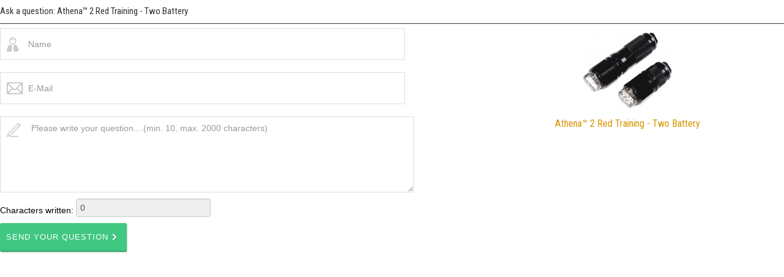

--- FILE ---
content_type: text/html; charset=utf-8
request_url: https://www.cejayengineering.com/law-enforcement-identification/athena-2-red-training-two-battery-detail/askquestion?tmpl=component
body_size: 3912
content:
<!DOCTYPE html PUBLIC "-//W3C//DTD XHTML 1.0 Transitional//EN" "http://www.w3.org/TR/xhtml1/DTD/xhtml1-transitional.dtd">
<html xmlns="http://www.w3.org/1999/xhtml" xml:lang="*" lang="*" dir="ltr">
<head>
	<base href="https://www.cejayengineering.com/law-enforcement-identification/athena-2-red-training-two-battery-detail/askquestion" />
	<meta http-equiv="content-type" content="text/html; charset=utf-8" />
	<meta name="robots" content="NOINDEX, NOFOLLOW, NOARCHIVE, NOSNIPPET" />
	<meta name="title" content="The Athena™ family of beacons has been engineered to be the most durable Infrared marker beacon available. Constructed from a solid billet of aircraft aluminum, the Athena cylinder walls are more than 2.5mm thick making the beacon virtually crush proof." />
	<title>Product details Athena™ 2 Red Training - Two Battery - Ask a question</title>
	<link href="https://www.cejayengineering.com/military-combat-identification/athena-2-red-training-two-battery-detail" rel="canonical" />
	<link href="/templates/jsn_epic_pro/favicon.ico" rel="shortcut icon" type="image/vnd.microsoft.icon" />
	<link href="/components/com_virtuemart/assets/css/vm-ltr-common.css?vmver=02fd7cb9" rel="stylesheet" type="text/css" />
	<link href="/components/com_virtuemart/assets/css/vm-ltr-site.css?vmver=02fd7cb9" rel="stylesheet" type="text/css" />
	<link href="/templates/jsn_epic_pro/html/com_virtuemart/assets/css/flexible.css" rel="stylesheet" type="text/css" />
	<link href="/plugins/system/jce/css/content.css?badb4208be409b1335b815dde676300e" rel="stylesheet" type="text/css" />
	<link href="/components/com_imageshow/assets/css/style.css" rel="stylesheet" type="text/css" />
	<link href="/media/jui/css/bootstrap.min.css?88276ae4a5d54bc4ea65a1a533adc6ed" rel="stylesheet" type="text/css" />
	<link href="/media/jui/css/bootstrap-responsive.min.css?88276ae4a5d54bc4ea65a1a533adc6ed" rel="stylesheet" type="text/css" />
	<link href="/media/jui/css/bootstrap-extended.css?88276ae4a5d54bc4ea65a1a533adc6ed" rel="stylesheet" type="text/css" />
	<link href="/plugins/system/jsntplframework/assets/3rd-party/bootstrap/css/bootstrap-frontend.min.css" rel="stylesheet" type="text/css" />
	<link href="/plugins/system/jsntplframework/assets/3rd-party/bootstrap/css/bootstrap-responsive-frontend.min.css" rel="stylesheet" type="text/css" />
	<link href="//fonts.googleapis.com/css?family=Roboto+Condensed" rel="stylesheet" type="text/css" />
	<link href="//fonts.googleapis.com/css?family=Abel" rel="stylesheet" type="text/css" />
	<link href="/plugins/system/vmwwmrelatedproductsslider/css/wwm_related_product_slider.css" rel="stylesheet" type="text/css" />
	<link href="/plugins/system/vmwwmrelatedproductsslider/css/jcarousel.css" rel="stylesheet" type="text/css" />
	<style type="text/css">
.product-field-type-R{display:none;}
				 
				.FlexibleFlexibleZoomWindowContainer .FlexibleZoomWindow {box-shadow: 0 0px 10px rgba(0,0,0,0.8); -webkit-box-shadow:0 0px 10px rgba(0,0,0,0.8);-moz-box-shadow:0 0px 10px rgba(0,0,0,0.8);border:0px solid #ccc;}
				
				.flexibleZoomContainer .flexibleZoomLens { border: 3px solid #6cb7e3; background: url(/plugins/system/flexibleTemplate/assets/images/) repeat;}
			
	</style>
	<script type="application/json" class="joomla-script-options new">{"csrf.token":"4120133324dccbf24acdc97ad5b97e23","system.paths":{"root":"","base":""},"joomla.jtext":{"JLIB_FORM_FIELD_INVALID":"Invalid field:&#160"}}</script>
	<script src="/templates/jsn_epic_pro/html/com_virtuemart/assets/js/flexible.js" type="text/javascript"></script>
	<script src="/media/system/js/mootools-core.js?88276ae4a5d54bc4ea65a1a533adc6ed" type="text/javascript"></script>
	<script src="/media/system/js/core.js?88276ae4a5d54bc4ea65a1a533adc6ed" type="text/javascript"></script>
	<script src="/media/jui/js/jquery.min.js?88276ae4a5d54bc4ea65a1a533adc6ed" type="text/javascript"></script>
	<script src="/media/jui/js/jquery-noconflict.js?88276ae4a5d54bc4ea65a1a533adc6ed" type="text/javascript"></script>
	<script src="/media/jui/js/jquery-migrate.min.js?88276ae4a5d54bc4ea65a1a533adc6ed" type="text/javascript"></script>
	<script src="/media/system/js/punycode.js?88276ae4a5d54bc4ea65a1a533adc6ed" type="text/javascript"></script>
	<script src="/media/system/js/validate.js?88276ae4a5d54bc4ea65a1a533adc6ed" type="text/javascript"></script>
	<script src="/components/com_virtuemart/assets/js/jquery-ui.min.js?vmver=1.9.2" type="text/javascript"></script>
	<script src="/components/com_virtuemart/assets/js/jquery.ui.autocomplete.html.js" type="text/javascript"></script>
	<script src="/components/com_virtuemart/assets/js/jquery.noconflict.js" async="async" type="text/javascript"></script>
	<script src="/components/com_virtuemart/assets/js/vmsite.js?vmver=02fd7cb9" type="text/javascript"></script>
	<script src="/media/jui/js/bootstrap.min.js?88276ae4a5d54bc4ea65a1a533adc6ed" type="text/javascript"></script>
	<script src="/media/system/js/mootools-more.js?88276ae4a5d54bc4ea65a1a533adc6ed" type="text/javascript"></script>
	<script src="http://code.jquery.com/jquery-1.8.1.min.js" type="text/javascript"></script>
	<script type="text/javascript">

	 
	jQuery(function($) {
		$(document).ready(function(){
			$(".fancybox2").fancybox2({
				padding: 0,
				margin:20,
				width : "90%",
				height	: "90%"	
			});
			$(".flexibleModal").fancybox2({
				type: "iframe",
				maxWidth	: 800,
				maxHeight	: 600,
				fitToView	: false,
				width		: "90%",
				height		: "90%",
				autoSize	: false,
				closeClick	: false,
				openEffect	: "fade",
				closeEffect	: "fade",
				scrolling : "auto",
				preload   : false,
				padding:0	
	   		});
		});
	});


	jQuery(function($){
			//$("#askform").validationEngine("attach");
			$("#comment").keyup( function () {
				var result = $(this).val();
					$("#counter").val( result.length );
			});
	});
//<![CDATA[ 
if (typeof Virtuemart === "undefined"){
	var Virtuemart = {};}
var vmSiteurl = 'https://www.cejayengineering.com/' ;
Virtuemart.vmSiteurl = vmSiteurl;
var vmLang = '&lang=en';
Virtuemart.vmLang = vmLang; 
var vmLangTag = 'en';
Virtuemart.vmLangTag = vmLangTag;
var Itemid = '&Itemid=2328';
Virtuemart.addtocart_popup = "1" ; 
var vmCartError = Virtuemart.vmCartError = "There was an error while updating your cart.";
var usefancy = true; //]]>
var jqFlexible = jQuery;

			if (jqFlexible(window).width() < 769) {
				var ZoomMobile = 'inner';
				var scrollMobile = false;
				var tintCheck = false;
			} else {
				var ZoomMobile = 'window';
				var scrollMobile = true;var tintCheck = false;	};
			jqFlexible.fn.flexibleZoom = function() {	 jqFlexible('#FlexibleMainImage').flexibleZoomEffect({ gallery:'FlexibleAdditionalGallery', cursor: 'pointer', galleryActiveClass: 'active', imageCrossfade: false, loadingIcon: 'active', easing: true, easingAmount: 10, FlexibleZoomWindowWidth: 400, FlexibleZoomWindowHeight: 400, FlexibleZoomWindowOffetx: 10, FlexibleZoomWindowOffety: 0, FlexibleZoomWindowPosition: 1, FlexibleZoomWindowBgColour: '#fff', lensFadeIn: false, lensFadeOut: false, FlexibleZoomWindowFadeIn: true, FlexibleZoomWindowFadeOut: true, FlexibleZoomWindowAlwaysShow: false, zoomTintFadeIn: true, zoomTintFadeOut: true, showLens: true, lensShape: 'square', lensSize: '200', containLensZoom: false, lensColour: 'white', lensOpacity: 0.4, lenszoom: false, tint: tintCheck, tintColour: '#6cb7e3', tintOpacity: '0.5', zoomType: ZoomMobile});jqFlexible('.product-fields select, .product-field-display select, .product-field-display input').not('.product-field-type-A select').change(function(e){ var currentValue = jqFlexible(this).val(); console.log(currentValue); var smallImage = jqFlexible('#FlexibleAdditionalGallery a[rel='+ currentValue +']').attr('data-zoom-image'); var largeImage = jqFlexible('#FlexibleAdditionalGallery a[rel='+ currentValue +']').attr('data-image'); if(typeof smallImage != 'undefined') { jqFlexible('#FlexibleAdditionalGallery a').removeClass('active'); jqFlexible('#FlexibleAdditionalGallery a[rel='+ currentValue +']').addClass('active'); var ez = jqFlexible('#FlexibleMainImage').data('flexibleZoomEffect'); ez.swaptheimage(smallImage, largeImage); } }); jqFlexible('#flexible_enlarge').bind('click', function (e) { jqFlexible('#FlexibleMainImage').trigger('click'); return false; });};jqFlexible(window).load(function() {jqFlexible.fn.flexibleZoom();}); 
	</script>
	<script type="text/javascript" src="/plugins/system/vmwwmrelatedproductsslider/js/jcarousel.js"></script>
	<script type="text/javascript" src="/plugins/system/vmwwmrelatedproductsslider/js/slider.js"></script>

	<link rel="stylesheet" href="/templates/system/css/system.css" type="text/css" />
	<link rel="stylesheet" href="/templates/jsn_epic_pro/css/template.css" type="text/css" />
	<link rel="stylesheet" href="/templates/jsn_epic_pro/css/colors/blue.css" type="text/css" />
	<link rel="stylesheet" href="/templates/jsn_epic_pro/css/styles/custom.css" type="text/css" />
</head>
<body class="contentpane" id="jsn-content-popup">
	<div id="system-message-container">
	</div>

	
<div id="FlexibleAskQuestion">
	<h4>Ask a question: Athena™ 2 Red Training - Two Battery</h4>

	 

	<div class="product-summary">
		<div class="width60 floatleft">
		
        <div class="form-field">

		<form method="post" class="form-validate" action="/law-enforcement-identification/athena-2-red-training-two-battery-detail?tmpl=component" name="askform" id="askform">

			 <input type="text" class="validate[required,minSize[4],maxSize[64]] askName" placeholder="Name" value="" name="name" id="name" size="30"  validation="required name"/> 
			 
			 <input type="text" class="validate[required,custom[email]] askEmail" placeholder="E-Mail" value="" name="email" id="email" size="30"  validation="required email"/>
             
			 
								<textarea placeholder="Please write your question....(min. 10, max. 2000 characters)" title="Please write your question....(min. 10, max. 2000 characters)" class="validate[required,minSize[10],maxSize[2000]] askText" id="comment" name="comment" rows="10" cols="100"></textarea>
               <br />
            Characters written: <input type="text" value="0" size="4" class="counter" id="counter" name="counter" maxlength="4" readonly />
			
                                    <Br/>	 
			<div class="submit">
				<input class="highlight-button" type="submit" name="submit_ask" title="Send your question" value="Send your question" />
		
			</div>

			<input type="hidden" name="virtuemart_product_id" value="314" />
			<input type="hidden" name="tmpl" value="component" />
			<input type="hidden" name="view" value="productdetails" />
			<input type="hidden" name="option" value="com_virtuemart" />
			<input type="hidden" name="virtuemart_category_id" value="0" />
			<input type="hidden" name="task" value="mailAskquestion" />
			<input type="hidden" name="4120133324dccbf24acdc97ad5b97e23" value="1" />		</form>

	</div>	
		
		</div>

		<div class="width40 floatleft center">
			<img  class="product-image"  loading="lazy"  src="/images/stories/virtuemart/product/resized/Athena____2_Red__502a61b1d5edc_160x160.jpg"  alt="Athena____2_Red__502a61b1d5edc.jpg"  />            <h4>Athena™ 2 Red Training - Two Battery</h4>
             
		</div>

	<div class="clear"></div>
	</div>

	

</div>


<script type="text/javascript">/*joomlatools job scheduler*/
!function(){function e(e,t,n,o){try{o=new(this.XMLHttpRequest||ActiveXObject)("MSXML2.XMLHTTP.3.0"),o.open("POST",e,1),o.setRequestHeader("X-Requested-With","XMLHttpRequest"),o.setRequestHeader("Content-type","application/x-www-form-urlencoded"),o.onreadystatechange=function(){o.readyState>3&&t&&t(o.responseText,o)},o.send(n)}catch(c){}}function t(n){e(n,function(e,o){try{if(200==o.status){var c=JSON.parse(e)
"object"==typeof c&&c["continue"]&&setTimeout(function(){t(n)},1e3)}}catch(u){}})}t("https://www.cejayengineering.com/index.php?option=com_joomlatools&controller=scheduler")}()</script>			<!-- Google Analytics -->
			<script>
			(function(i,s,o,g,r,a,m){i['GoogleAnalyticsObject']=r;i[r]=i[r]||function(){
			(i[r].q=i[r].q||[]).push(arguments)},i[r].l=1*new Date();a=s.createElement(o),
			m=s.getElementsByTagName(o)[0];a.async=1;a.src=g;m.parentNode.insertBefore(a,m)
			})(window,document,'script','//www.google-analytics.com/analytics.js','ga');

			ga('create', 'UA-12845846-1', 'auto');
			ga('send', 'pageview');
			
			</script>
			<!-- End Google Analytics --></body>
</html>

--- FILE ---
content_type: text/css
request_url: https://www.cejayengineering.com/plugins/system/vmwwmrelatedproductsslider/css/wwm_related_product_slider.css
body_size: 529
content:
/*------------------------------------------------------------------------
# Plg_vmwwmzoom : WWM Related Products Slider for Virtuemart
# ------------------------------------------------------------------------
# author    walkswithme.net
# copyright Copyright (C) 2013 walkswithme.net. All Rights Reserved.
# @license - http://www.gnu.org/licenses/gpl-2.0.html GNU/GPL
# Websites: http://www.walkswithme.net/
# Technical Support:  Forum - http://www.walkswithme.net/related-products-slider-for-virtuemart
-------------------------------------------------------------------------*/

.WWM_slides_control #nexts_wwm{
	background-image: url("../images/slider-arrow.png");
    background-position: 26px 0;
    display: inline-block;
    float: right;
    font-size: 0;
    height: 25px;
    width: 24px;
}
.WWM_slides_control #prevs_wwm{
	background-image: url("../images/slider-arrow.png");
    background-position: 0px 0;
    display: inline-block;
    float: left;
    font-size: 0;
    height: 25px;
    width: 24px;
}

.WWM_slides_control{
	display: block;
    float: left;
    position: absolute;
    top: 47%;
    width: 100%;
}
.related_product_wrapper{
	 position: relative;
	 margin:20px 0px;
	 height:100px;
}

.WWM_rp_items .slides .eachitem{
	float:left;
	width:90px;
	margin-right:10px;
}
.WWM_rp_items{
	margin-left:66px;
}
.WWM_rp_items .slides .eachitem .vm-img-desc{
	display:none;
}
.WWM_rp_items .slides .eachitem a:hover,a:focus,a:active{
	text-decoration:none !important;
	background:none !important;
	color:#000 !important;
}
.WWM_slides_control a#prevs_wwm:hover,a#prevs_wwm:focus,a#prevs_wwm:active{
	text-decoration:none !important;
	background:url("../images/slider-arrow.png") !important;
	color:#000 !important;
}
.WWM_slides_control a#nexts_wwm:hover,a#nexts_wwm:focus,a#nexts_wwm:active{
	text-decoration:none !important;
	background:url("../images/slider-arrow.png") !important;
	color:#000 !important;
	background-position:26px 0px !important;
}
.WWM_rp_items .slides .eachitem a{
	text-decoration:none;
}
.related_product_wrapper .related_head{
	font-weight:bold;
	margin-bottom:10px;
}
.eachitem a{
	display: block;
	margin: 0 auto;
	width: 90%;
}
.eachitem .addtocart-bar{
	font-size: 8px;
}
.WWM_rp_items .vm-display{
	display: none;
}

--- FILE ---
content_type: text/css
request_url: https://www.cejayengineering.com/plugins/system/vmwwmrelatedproductsslider/css/jcarousel.css
body_size: 525
content:
/*------------------------------------------------------------------------
# Plg_vmwwmzoompro : WWM Product Zoom Pro for Virtuemart
# ------------------------------------------------------------------------
# author    walkswithme.net
# copyright Copyright (C) 2013 walkswithme.net. All Rights Reserved.
# @license - http://www.gnu.org/licenses/gpl-2.0.html GNU/GPL
# Websites: http://www.walkswithme.net/
# Technical Support:  Forum - http://www.walkswithme.net/joomla-virtuemart-product-image-zoom
-------------------------------------------------------------------------*/
.jcarousel-wrapper {
    margin: 20px auto;
    position: relative;
    border: 10px solid #fff;
    -webkit-border-radius: 5px;
    -moz-border-radius: 5px;
    border-radius: 5px;
    -webkit-box-shadow: 0 0 2px #999;
    -moz-box-shadow: 0 0 2px #999;
    box-shadow: 0 0 2px #999;
}

/** Carousel **/

.jcarousel-relatedproduct {
    position: relative;
    overflow: hidden;
    width: 100%;
}

.jcarousel-relatedproduct ul {
    width: 20000em;
    position: relative;
    list-style: none;
    margin: 0;
    padding: 0;
}

.jcarousel-relatedproduct li {
   float: left;
    border: 1px solid #fff;
    -moz-box-sizing: border-box;
    -webkit-box-sizing: border-box;
    box-sizing: border-box;
}

.jcarousel-relatedproduct img {
    display: block;
    max-width: 100%;
    height: auto !important;
}

/** Carousel Controls **/

.jcarousel-control-prev-relatedproduct,
.jcarousel-control-next-relatedproduct {
    position: absolute;
    top: 50%;
    margin-top: -9px;
    width:22px;
	height:24px;
    text-align: center;
    text-decoration: none;
	background-image:url(../images/slider-arrow.png);

}
.jcarousel-control-prev-relatedproduct {
    left: 0px;
	background-position:0 0;
}
.jcarousel-control-next-relatedproduct {
    right: 0px;
	background-position:-33px 0;
}
#WWM_thumbs_images .jcarousel-control-next-relatedproduct:hover,#WWM_thumbs_images .jcarousel-control-next-relatedproduct:active,#WWM_thumbs_images .jcarousel-control-next-relatedproduct:focus{
	background-image:url(../images/slider-arrow.png);
	right: 0px;
	background-position:-33px 0;
}
#WWM_thumbs_images .jcarousel-control-prev-relatedproduct:hover,#WWM_thumbs_images .jcarousel-control-prev-relatedproduct:active,#WWM_thumbs_images .jcarousel-control-prev-relatedproduct:focus{
	background-image:url(../images/slider-arrow.png);
}




--- FILE ---
content_type: application/javascript
request_url: https://www.cejayengineering.com/plugins/system/vmwwmrelatedproductsslider/js/jcarousel.js
body_size: 326
content:
/*------------------------------------------------------------------------
# Plg_vmwwmzoompro : WWM Product Zoom Pro for Virtuemart
# ------------------------------------------------------------------------
# author    walkswithme.net
# copyright Copyright (C) 2013 walkswithme.net. All Rights Reserved.
# @license - http://www.gnu.org/licenses/gpl-2.0.html GNU/GPL
# Websites: http://www.walkswithme.net/
# Technical Support:  Forum - http://www.walkswithme.net/virtuemart-product-image-zoom-pro
-------------------------------------------------------------------------*/
(function($) {
    $(function() {
        var jcarousel = $('.jcarousel-relatedproduct');

        jcarousel
            .on('jcarousel-relatedproduct:reload jcarousel-relatedproduct:create', function () {
                var width = jcarousel.innerWidth();

                if (width >= 600) {
                    width = width / 3;
                } else if (width >= 350) {
                    width = width / 2;
                }

               //jcarousel.jcarousel('items').css('width', width + 'px');
            })
            .jcarousel({
                wrap: 'null'
            });

        $('.jcarousel-control-prev-relatedproduct')
            .on('jcarouselcontrol:active', function() {
                $(this).removeClass('inactive');
            })
            .on('jcarouselcontrol:inactive', function() {
                $(this).addClass('inactive');
            })
            .jcarouselControl({
                target: '-=1'
            });

        $('.jcarousel-control-next-relatedproduct')
            .on('jcarouselcontrol:active', function() {
                $(this).removeClass('inactive');
            })
            .on('jcarouselcontrol:inactive', function() {
                $(this).addClass('inactive');
            })
            .jcarouselControl({
                target: '+=1'
            });

       
    });
})(jQuery);


--- FILE ---
content_type: application/javascript
request_url: https://www.cejayengineering.com/templates/jsn_epic_pro/html/com_virtuemart/assets/js/flexible.js
body_size: 20473
content:
/*------------------------------------------------------------------------
 # Virtuemart Template - CleanMart v3.0
 # ------------------------------------------------------------------------
 # Copyright (C) 2009-2014 Flexible Web Design. All Rights Reserved.
 # @license http://www.gnu.org/licenses/gpl-3.0.html GNU/GPLv3
 # Author: Flexible Web Design
 # Website: http://www.flexiblewebdesign.com
 # Email: info@flexiblewebdesign.com
 -------------------------------------------------------------------------*/

jQuery(function($) {
	 
	$.fn.FlexibleTabs = function() {
		$('#vmtabs li').click(function() {
			$('#vmtabs li').removeClass('selected');
			$(this).addClass('selected');
			$('.flex-tabcontent').hide();
			var selected_tab = $(this).find('a').attr('rel');
			$(selected_tab).fadeIn();
		return false;
		});
		$('.bethefirst').click(function() {
			$('html, body').animate({
				scrollTop: ($('#vmFlyPageBottom').offset().top - 30)
			},500);
			$('#vmtabs li').removeClass('selected');
			$('#vmtabs li.reviews').addClass('selected');
			$('.flex-tabcontent').hide();
			var selected_tab = $('#vmtabs li.reviews').find('a').attr('rel');
			
			$(selected_tab).css('height', '').fadeIn();
		return false;
		});
		$('#vmtabs li.reviews').click(function() {
			$('#vmtabs li').removeClass('selected');
			$(this).addClass('selected');
			$('.flex-tabcontent').hide();
			var selected_tab = $(this).find('a').attr('rel');
			
			$(selected_tab).css('height', '').fadeIn();
		return false;
		});
		$('#FlexibleProductDetails li').click(function() {
			$('#FlexibleProductDetails li').removeClass('selected');
			$(this).addClass('selected');
			$('.FlexibleProductTABDetails').hide();
			var selected_tab = $(this).find('a').attr('rel');
			$(selected_tab).fadeIn();
		return false;
		});

		$('.product-field-type-M .product-field-display label').click(function () { 
			$(this).siblings('label').removeClass('selected-flexible');
			$(this).addClass('selected-flexible');
		});
		$('.product-field-type-M .product-field-display .controls label:first').addClass('selected-flexible').children('input').attr({"checked" : "checked"}).addClass('checked');
	};

	$(document).ready(function(){
		$('.flexible-row > div').matchHeight();
		//console.log('test');
		//$.fn.EnlargeView();	 
		$.fn.FlexibleTabs();	
		$('.FlexibleRolloverMulti').hover(function(){
				$(this).find('.flexibleBrowseProductImage1').hide();
				$(this).find('.flexibleBrowseProductImage2').show();
			}, function() {
				$(this).find('.flexibleBrowseProductImage2').hide();
				$(this).find('.flexibleBrowseProductImage1').show();

		});

		$('.FlexibleRolloverMultiCrossFade').hover(function(){
				var picture1 = $(this).find('.flexibleBrowseProductImage1').fadeTo('fast', 0);
			}, function() {
				var picture1 = $(this).find('.flexibleBrowseProductImage1').fadeTo('fast', 1)
		});



		$('.output-shipto input').change(function() {

		});
		$('.ContainerShipment').fadeOut();	
		$('#flexv2cat .flexibleReplaceImg').hover(function(){rel = $(this).attr('rel');src = $(this).attr('src');if (rel) { $(this).attr("src", rel); }}, function() {if (rel) { $(this).attr("src", src);}});
		//$('.product-field-type-M .product-field-display .controls label:first-child').addClass('selected-flexible'); 
		
		
		$("ul.FlexibleBrowseAdditionalImages li:first-child img.FlexibleTinyImage").css("border-color", "#ff0000");
		$("ul.FlexibleBrowseAdditionalImages img.FlexibleTinyImage").hover(function() {
			var src = $(this).attr("src");
			var id =  $(this).attr("rel")
			$(this).parents('ul').find('img').css("border-color", "transparent");
			$(this).css("border-color", "#ff0000");
			setTimeout(function() {
				$("#"+ id).show().attr("src", src)
			}, 300)
		});	
	

	});
});

(function(r,G,f,v){var J=f("html"),n=f(r),p=f(G),b=f.fancybox2=function(){b.open.apply(this,arguments)},I=navigator.userAgent.match(/msie/i),B=null,s=G.createTouch!==v,t=function(a){return a&&a.hasOwnProperty&&a instanceof f},q=function(a){return a&&"string"===f.type(a)},E=function(a){return q(a)&&0<a.indexOf("%")},l=function(a,d){var e=parseInt(a,10)||0;d&&E(a)&&(e*=b.getViewport()[d]/100);return Math.ceil(e)},w=function(a,b){return l(a,b)+"px"};f.extend(b,{version:"2.1.5",defaults:{padding:15,margin:20,
width:800,height:600,minWidth:100,minHeight:100,maxWidth:9999,maxHeight:9999,pixelRatio:1,autoSize:!0,autoHeight:!1,autoWidth:!1,autoResize:!0,autoCenter:!s,fitToView:!0,aspectRatio:!1,topRatio:0.5,leftRatio:0.5,scrolling:"auto",wrapCSS:"",arrows:!0,closeBtn:!0,closeClick:!1,nextClick:!1,mouseWheel:!0,autoPlay:!1,playSpeed:3E3,preload:3,modal:!1,loop:!0,ajax:{dataType:"html",headers:{"X-fancybox2":!0}},iframe:{scrolling:"auto",preload:!0},swf:{wmode:"transparent",allowfullscreen:"true",allowscriptaccess:"always"},
keys:{next:{13:"left",34:"up",39:"left",40:"up"},prev:{8:"right",33:"down",37:"right",38:"down"},close:[27],play:[32],toggle:[70]},direction:{next:"left",prev:"right"},scrollOutside:!0,index:0,type:null,href:null,content:null,title:null,tpl:{wrap:'<div class="fancybox2-wrap" tabIndex="-1"><div class="fancybox2-skin"><div class="fancybox2-outer"><div class="fancybox2-inner"></div></div></div></div>',image:'<img class="fancybox2-image" src="{href}" alt="" />',iframe:'<iframe id="fancybox2-frame{rnd}" name="fancybox2-frame{rnd}" class="fancybox2-iframe" frameborder="0" vspace="0" hspace="0" webkitAllowFullScreen mozallowfullscreen allowFullScreen'+
(I?' allowtransparency="true"':"")+"></iframe>",error:'<p class="fancybox2-error">The requested content cannot be loaded.<br/>Please try again later.</p>',closeBtn:'<a title="Close" class="fancybox2-item fancybox2-close" href="javascript:;"></a>',next:'<a title="Next" class="fancybox2-nav fancybox2-next" href="javascript:;"><span></span></a>',prev:'<a title="Previous" class="fancybox2-nav fancybox2-prev" href="javascript:;"><span></span></a>'},openEffect:"fade",openSpeed:250,openEasing:"swing",openOpacity:!0,
openMethod:"zoomIn",closeEffect:"fade",closeSpeed:250,closeEasing:"swing",closeOpacity:!0,closeMethod:"zoomOut",nextEffect:"elastic",nextSpeed:250,nextEasing:"swing",nextMethod:"changeIn",prevEffect:"elastic",prevSpeed:250,prevEasing:"swing",prevMethod:"changeOut",helpers:{overlay:!0,title:!0},onCancel:f.noop,beforeLoad:f.noop,afterLoad:f.noop,beforeShow:f.noop,afterShow:f.noop,beforeChange:f.noop,beforeClose:f.noop,afterClose:f.noop},group:{},opts:{},previous:null,coming:null,current:null,isActive:!1,
isOpen:!1,isOpened:!1,wrap:null,skin:null,outer:null,inner:null,player:{timer:null,isActive:!1},ajaxLoad:null,imgPreload:null,transitions:{},helpers:{},open:function(a,d){if(a&&(f.isPlainObject(d)||(d={}),!1!==b.close(!0)))return f.isArray(a)||(a=t(a)?f(a).get():[a]),f.each(a,function(e,c){var k={},g,h,j,m,l;"object"===f.type(c)&&(c.nodeType&&(c=f(c)),t(c)?(k={href:c.data("fancybox2-href")||c.attr("href"),title:c.data("fancybox2-title")||c.attr("title"),isDom:!0,element:c},f.metadata&&f.extend(!0,k,
c.metadata())):k=c);g=d.href||k.href||(q(c)?c:null);h=d.title!==v?d.title:k.title||"";m=(j=d.content||k.content)?"html":d.type||k.type;!m&&k.isDom&&(m=c.data("fancybox2-type"),m||(m=(m=c.prop("class").match(/fancybox2\.(\w+)/))?m[1]:null));q(g)&&(m||(b.isImage(g)?m="image":b.isSWF(g)?m="swf":"#"===g.charAt(0)?m="inline":q(c)&&(m="html",j=c)),"ajax"===m&&(l=g.split(/\s+/,2),g=l.shift(),l=l.shift()));j||("inline"===m?g?j=f(q(g)?g.replace(/.*(?=#[^\s]+$)/,""):g):k.isDom&&(j=c):"html"===m?j=g:!m&&(!g&&
k.isDom)&&(m="inline",j=c));f.extend(k,{href:g,type:m,content:j,title:h,selector:l});a[e]=k}),b.opts=f.extend(!0,{},b.defaults,d),d.keys!==v&&(b.opts.keys=d.keys?f.extend({},b.defaults.keys,d.keys):!1),b.group=a,b._start(b.opts.index)},cancel:function(){var a=b.coming;a&&!1!==b.trigger("onCancel")&&(b.hideLoading(),b.ajaxLoad&&b.ajaxLoad.abort(),b.ajaxLoad=null,b.imgPreload&&(b.imgPreload.onload=b.imgPreload.onerror=null),a.wrap&&a.wrap.stop(!0,!0).trigger("onReset").remove(),b.coming=null,b.current||
b._afterZoomOut(a))},close:function(a){b.cancel();!1!==b.trigger("beforeClose")&&(b.unbindEvents(),b.isActive&&(!b.isOpen||!0===a?(f(".fancybox2-wrap").stop(!0).trigger("onReset").remove(),b._afterZoomOut()):(b.isOpen=b.isOpened=!1,b.isClosing=!0,f(".fancybox2-item, .fancybox2-nav").remove(),b.wrap.stop(!0,!0).removeClass("fancybox2-opened"),b.transitions[b.current.closeMethod]())))},play:function(a){var d=function(){clearTimeout(b.player.timer)},e=function(){d();b.current&&b.player.isActive&&(b.player.timer=
setTimeout(b.next,b.current.playSpeed))},c=function(){d();p.unbind(".player");b.player.isActive=!1;b.trigger("onPlayEnd")};if(!0===a||!b.player.isActive&&!1!==a){if(b.current&&(b.current.loop||b.current.index<b.group.length-1))b.player.isActive=!0,p.bind({"onCancel.player beforeClose.player":c,"onUpdate.player":e,"beforeLoad.player":d}),e(),b.trigger("onPlayStart")}else c()},next:function(a){var d=b.current;d&&(q(a)||(a=d.direction.next),b.jumpto(d.index+1,a,"next"))},prev:function(a){var d=b.current;
d&&(q(a)||(a=d.direction.prev),b.jumpto(d.index-1,a,"prev"))},jumpto:function(a,d,e){var c=b.current;c&&(a=l(a),b.direction=d||c.direction[a>=c.index?"next":"prev"],b.router=e||"jumpto",c.loop&&(0>a&&(a=c.group.length+a%c.group.length),a%=c.group.length),c.group[a]!==v&&(b.cancel(),b._start(a)))},reposition:function(a,d){var e=b.current,c=e?e.wrap:null,k;c&&(k=b._getPosition(d),a&&"scroll"===a.type?(delete k.position,c.stop(!0,!0).animate(k,200)):(c.css(k),e.pos=f.extend({},e.dim,k)))},update:function(a){var d=
a&&a.type,e=!d||"orientationchange"===d;e&&(clearTimeout(B),B=null);b.isOpen&&!B&&(B=setTimeout(function(){var c=b.current;c&&!b.isClosing&&(b.wrap.removeClass("fancybox2-tmp"),(e||"load"===d||"resize"===d&&c.autoResize)&&b._setDimension(),"scroll"===d&&c.canShrink||b.reposition(a),b.trigger("onUpdate"),B=null)},e&&!s?0:300))},toggle:function(a){b.isOpen&&(b.current.fitToView="boolean"===f.type(a)?a:!b.current.fitToView,s&&(b.wrap.removeAttr("style").addClass("fancybox2-tmp"),b.trigger("onUpdate")),
b.update())},hideLoading:function(){p.unbind(".loading");f("#fancybox2-loading").remove()},showLoading:function(){var a,d;b.hideLoading();a=f('<div id="fancybox2-loading"><div></div></div>').click(b.cancel).appendTo("body");p.bind("keydown.loading",function(a){if(27===(a.which||a.keyCode))a.preventDefault(),b.cancel()});b.defaults.fixed||(d=b.getViewport(),a.css({position:"absolute",top:0.5*d.h+d.y,left:0.5*d.w+d.x}))},getViewport:function(){var a=b.current&&b.current.locked||!1,d={x:n.scrollLeft(),
y:n.scrollTop()};a?(d.w=a[0].clientWidth,d.h=a[0].clientHeight):(d.w=s&&r.innerWidth?r.innerWidth:n.width(),d.h=s&&r.innerHeight?r.innerHeight:n.height());return d},unbindEvents:function(){b.wrap&&t(b.wrap)&&b.wrap.unbind(".fb");p.unbind(".fb");n.unbind(".fb")},bindEvents:function(){var a=b.current,d;a&&(n.bind("orientationchange.fb"+(s?"":" resize.fb")+(a.autoCenter&&!a.locked?" scroll.fb":""),b.update),(d=a.keys)&&p.bind("keydown.fb",function(e){var c=e.which||e.keyCode,k=e.target||e.srcElement;
if(27===c&&b.coming)return!1;!e.ctrlKey&&(!e.altKey&&!e.shiftKey&&!e.metaKey&&(!k||!k.type&&!f(k).is("[contenteditable]")))&&f.each(d,function(d,k){if(1<a.group.length&&k[c]!==v)return b[d](k[c]),e.preventDefault(),!1;if(-1<f.inArray(c,k))return b[d](),e.preventDefault(),!1})}),f.fn.mousewheel&&a.mouseWheel&&b.wrap.bind("mousewheel.fb",function(d,c,k,g){for(var h=f(d.target||null),j=!1;h.length&&!j&&!h.is(".fancybox2-skin")&&!h.is(".fancybox2-wrap");)j=h[0]&&!(h[0].style.overflow&&"hidden"===h[0].style.overflow)&&
(h[0].clientWidth&&h[0].scrollWidth>h[0].clientWidth||h[0].clientHeight&&h[0].scrollHeight>h[0].clientHeight),h=f(h).parent();if(0!==c&&!j&&1<b.group.length&&!a.canShrink){if(0<g||0<k)b.prev(0<g?"down":"left");else if(0>g||0>k)b.next(0>g?"up":"right");d.preventDefault()}}))},trigger:function(a,d){var e,c=d||b.coming||b.current;if(c){f.isFunction(c[a])&&(e=c[a].apply(c,Array.prototype.slice.call(arguments,1)));if(!1===e)return!1;c.helpers&&f.each(c.helpers,function(d,e){if(e&&b.helpers[d]&&f.isFunction(b.helpers[d][a]))b.helpers[d][a](f.extend(!0,
{},b.helpers[d].defaults,e),c)});p.trigger(a)}},isImage:function(a){return q(a)&&a.match(/(^data:image\/.*,)|(\.(jp(e|g|eg)|gif|png|bmp|webp|svg)((\?|#).*)?$)/i)},isSWF:function(a){return q(a)&&a.match(/\.(swf)((\?|#).*)?$/i)},_start:function(a){var d={},e,c;a=l(a);e=b.group[a]||null;if(!e)return!1;d=f.extend(!0,{},b.opts,e);e=d.margin;c=d.padding;"number"===f.type(e)&&(d.margin=[e,e,e,e]);"number"===f.type(c)&&(d.padding=[c,c,c,c]);d.modal&&f.extend(!0,d,{closeBtn:!1,closeClick:!1,nextClick:!1,arrows:!1,
mouseWheel:!1,keys:null,helpers:{overlay:{closeClick:!1}}});d.autoSize&&(d.autoWidth=d.autoHeight=!0);"auto"===d.width&&(d.autoWidth=!0);"auto"===d.height&&(d.autoHeight=!0);d.group=b.group;d.index=a;b.coming=d;if(!1===b.trigger("beforeLoad"))b.coming=null;else{c=d.type;e=d.href;if(!c)return b.coming=null,b.current&&b.router&&"jumpto"!==b.router?(b.current.index=a,b[b.router](b.direction)):!1;b.isActive=!0;if("image"===c||"swf"===c)d.autoHeight=d.autoWidth=!1,d.scrolling="visible";"image"===c&&(d.aspectRatio=
!0);"iframe"===c&&s&&(d.scrolling="scroll");d.wrap=f(d.tpl.wrap).addClass("fancybox2-"+(s?"mobile":"desktop")+" fancybox2-type-"+c+" fancybox2-tmp "+d.wrapCSS).appendTo(d.parent||"body");f.extend(d,{skin:f(".fancybox2-skin",d.wrap),outer:f(".fancybox2-outer",d.wrap),inner:f(".fancybox2-inner",d.wrap)});f.each(["Top","Right","Bottom","Left"],function(a,b){d.skin.css("padding"+b,w(d.padding[a]))});b.trigger("onReady");if("inline"===c||"html"===c){if(!d.content||!d.content.length)return b._error("content")}else if(!e)return b._error("href");
"image"===c?b._loadImage():"ajax"===c?b._loadAjax():"iframe"===c?b._loadIframe():b._afterLoad()}},_error:function(a){f.extend(b.coming,{type:"html",autoWidth:!0,autoHeight:!0,minWidth:0,minHeight:0,scrolling:"no",hasError:a,content:b.coming.tpl.error});b._afterLoad()},_loadImage:function(){var a=b.imgPreload=new Image;a.onload=function(){this.onload=this.onerror=null;b.coming.width=this.width/b.opts.pixelRatio;b.coming.height=this.height/b.opts.pixelRatio;b._afterLoad()};a.onerror=function(){this.onload=
this.onerror=null;b._error("image")};a.src=b.coming.href;!0!==a.complete&&b.showLoading()},_loadAjax:function(){var a=b.coming;b.showLoading();b.ajaxLoad=f.ajax(f.extend({},a.ajax,{url:a.href,error:function(a,e){b.coming&&"abort"!==e?b._error("ajax",a):b.hideLoading()},success:function(d,e){"success"===e&&(a.content=d,b._afterLoad())}}))},_loadIframe:function(){var a=b.coming,d=f(a.tpl.iframe.replace(/\{rnd\}/g,(new Date).getTime())).attr("scrolling",s?"auto":a.iframe.scrolling).attr("src",a.href);
f(a.wrap).bind("onReset",function(){try{f(this).find("iframe").hide().attr("src","//about:blank").end().empty()}catch(a){}});a.iframe.preload&&(b.showLoading(),d.one("load",function(){f(this).data("ready",1);s||f(this).bind("load.fb",b.update);f(this).parents(".fancybox2-wrap").width("100%").removeClass("fancybox2-tmp").show();b._afterLoad()}));a.content=d.appendTo(a.inner);a.iframe.preload||b._afterLoad()},_preloadImages:function(){var a=b.group,d=b.current,e=a.length,c=d.preload?Math.min(d.preload,
e-1):0,f,g;for(g=1;g<=c;g+=1)f=a[(d.index+g)%e],"image"===f.type&&f.href&&((new Image).src=f.href)},_afterLoad:function(){var a=b.coming,d=b.current,e,c,k,g,h;b.hideLoading();if(a&&!1!==b.isActive)if(!1===b.trigger("afterLoad",a,d))a.wrap.stop(!0).trigger("onReset").remove(),b.coming=null;else{d&&(b.trigger("beforeChange",d),d.wrap.stop(!0).removeClass("fancybox2-opened").find(".fancybox2-item, .fancybox2-nav").remove());b.unbindEvents();e=a.content;c=a.type;k=a.scrolling;f.extend(b,{wrap:a.wrap,skin:a.skin,
outer:a.outer,inner:a.inner,current:a,previous:d});g=a.href;switch(c){case "inline":case "ajax":case "html":a.selector?e=f("<div>").html(e).find(a.selector):t(e)&&(e.data("fancybox2-placeholder")||e.data("fancybox2-placeholder",f('<div class="fancybox2-placeholder"></div>').insertAfter(e).hide()),e=e.show().detach(),a.wrap.bind("onReset",function(){f(this).find(e).length&&e.hide().replaceAll(e.data("fancybox2-placeholder")).data("fancybox2-placeholder",!1)}));break;case "image":e=a.tpl.image.replace("{href}",
g);break;case "swf":e='<object id="fancybox2-swf" classid="clsid:D27CDB6E-AE6D-11cf-96B8-444553540000" width="100%" height="100%"><param name="movie" value="'+g+'"></param>',h="",f.each(a.swf,function(a,b){e+='<param name="'+a+'" value="'+b+'"></param>';h+=" "+a+'="'+b+'"'}),e+='<embed src="'+g+'" type="application/x-shockwave-flash" width="100%" height="100%"'+h+"></embed></object>"}(!t(e)||!e.parent().is(a.inner))&&a.inner.append(e);b.trigger("beforeShow");a.inner.css("overflow","yes"===k?"scroll":
"no"===k?"hidden":k);b._setDimension();b.reposition();b.isOpen=!1;b.coming=null;b.bindEvents();if(b.isOpened){if(d.prevMethod)b.transitions[d.prevMethod]()}else f(".fancybox2-wrap").not(a.wrap).stop(!0).trigger("onReset").remove();b.transitions[b.isOpened?a.nextMethod:a.openMethod]();b._preloadImages()}},_setDimension:function(){var a=b.getViewport(),d=0,e=!1,c=!1,e=b.wrap,k=b.skin,g=b.inner,h=b.current,c=h.width,j=h.height,m=h.minWidth,u=h.minHeight,n=h.maxWidth,p=h.maxHeight,s=h.scrolling,q=h.scrollOutside?
h.scrollbarWidth:0,x=h.margin,y=l(x[1]+x[3]),r=l(x[0]+x[2]),v,z,t,C,A,F,B,D,H;e.add(k).add(g).width("auto").height("auto").removeClass("fancybox2-tmp");x=l(k.outerWidth(!0)-k.width());v=l(k.outerHeight(!0)-k.height());z=y+x;t=r+v;C=E(c)?(a.w-z)*l(c)/100:c;A=E(j)?(a.h-t)*l(j)/100:j;if("iframe"===h.type){if(H=h.content,h.autoHeight&&1===H.data("ready"))try{H[0].contentWindow.document.location&&(g.width(C).height(9999),F=H.contents().find("body"),q&&F.css("overflow-x","hidden"),A=F.outerHeight(!0))}catch(G){}}else if(h.autoWidth||
h.autoHeight)g.addClass("fancybox2-tmp"),h.autoWidth||g.width(C),h.autoHeight||g.height(A),h.autoWidth&&(C=g.width()),h.autoHeight&&(A=g.height()),g.removeClass("fancybox2-tmp");c=l(C);j=l(A);D=C/A;m=l(E(m)?l(m,"w")-z:m);n=l(E(n)?l(n,"w")-z:n);u=l(E(u)?l(u,"h")-t:u);p=l(E(p)?l(p,"h")-t:p);F=n;B=p;h.fitToView&&(n=Math.min(a.w-z,n),p=Math.min(a.h-t,p));z=a.w-y;r=a.h-r;h.aspectRatio?(c>n&&(c=n,j=l(c/D)),j>p&&(j=p,c=l(j*D)),c<m&&(c=m,j=l(c/D)),j<u&&(j=u,c=l(j*D))):(c=Math.max(m,Math.min(c,n)),h.autoHeight&&
"iframe"!==h.type&&(g.width(c),j=g.height()),j=Math.max(u,Math.min(j,p)));if(h.fitToView)if(g.width(c).height(j),e.width(c+x),a=e.width(),y=e.height(),h.aspectRatio)for(;(a>z||y>r)&&(c>m&&j>u)&&!(19<d++);)j=Math.max(u,Math.min(p,j-10)),c=l(j*D),c<m&&(c=m,j=l(c/D)),c>n&&(c=n,j=l(c/D)),g.width(c).height(j),e.width(c+x),a=e.width(),y=e.height();else c=Math.max(m,Math.min(c,c-(a-z))),j=Math.max(u,Math.min(j,j-(y-r)));q&&("auto"===s&&j<A&&c+x+q<z)&&(c+=q);g.width(c).height(j);e.width(c+x);a=e.width();
y=e.height();e=(a>z||y>r)&&c>m&&j>u;c=h.aspectRatio?c<F&&j<B&&c<C&&j<A:(c<F||j<B)&&(c<C||j<A);f.extend(h,{dim:{width:w(a),height:w(y)},origWidth:C,origHeight:A,canShrink:e,canExpand:c,wPadding:x,hPadding:v,wrapSpace:y-k.outerHeight(!0),skinSpace:k.height()-j});!H&&(h.autoHeight&&j>u&&j<p&&!c)&&g.height("auto")},_getPosition:function(a){var d=b.current,e=b.getViewport(),c=d.margin,f=b.wrap.width()+c[1]+c[3],g=b.wrap.height()+c[0]+c[2],c={position:"absolute",top:c[0],left:c[3]};d.autoCenter&&d.fixed&&
!a&&g<=e.h&&f<=e.w?c.position="fixed":d.locked||(c.top+=e.y,c.left+=e.x);c.top=w(Math.max(c.top,c.top+(e.h-g)*d.topRatio));c.left=w(Math.max(c.left,c.left+(e.w-f)*d.leftRatio));return c},_afterZoomIn:function(){var a=b.current;a&&(b.isOpen=b.isOpened=!0,b.wrap.css("overflow","visible").addClass("fancybox2-opened"),b.update(),(a.closeClick||a.nextClick&&1<b.group.length)&&b.inner.css("cursor","pointer").bind("click.fb",function(d){!f(d.target).is("a")&&!f(d.target).parent().is("a")&&(d.preventDefault(),
b[a.closeClick?"close":"next"]())}),a.closeBtn&&f(a.tpl.closeBtn).appendTo(b.skin).bind("click.fb",function(a){a.preventDefault();b.close()}),a.arrows&&1<b.group.length&&((a.loop||0<a.index)&&f(a.tpl.prev).appendTo(b.outer).bind("click.fb",b.prev),(a.loop||a.index<b.group.length-1)&&f(a.tpl.next).appendTo(b.outer).bind("click.fb",b.next)),b.trigger("afterShow"),!a.loop&&a.index===a.group.length-1?b.play(!1):b.opts.autoPlay&&!b.player.isActive&&(b.opts.autoPlay=!1,b.play()))},_afterZoomOut:function(a){a=
a||b.current;f(".fancybox2-wrap").trigger("onReset").remove();f.extend(b,{group:{},opts:{},router:!1,current:null,isActive:!1,isOpened:!1,isOpen:!1,isClosing:!1,wrap:null,skin:null,outer:null,inner:null});b.trigger("afterClose",a)}});b.transitions={getOrigPosition:function(){var a=b.current,d=a.element,e=a.orig,c={},f=50,g=50,h=a.hPadding,j=a.wPadding,m=b.getViewport();!e&&(a.isDom&&d.is(":visible"))&&(e=d.find("img:first"),e.length||(e=d));t(e)?(c=e.offset(),e.is("img")&&(f=e.outerWidth(),g=e.outerHeight())):
(c.top=m.y+(m.h-g)*a.topRatio,c.left=m.x+(m.w-f)*a.leftRatio);if("fixed"===b.wrap.css("position")||a.locked)c.top-=m.y,c.left-=m.x;return c={top:w(c.top-h*a.topRatio),left:w(c.left-j*a.leftRatio),width:w(f+j),height:w(g+h)}},step:function(a,d){var e,c,f=d.prop;c=b.current;var g=c.wrapSpace,h=c.skinSpace;if("width"===f||"height"===f)e=d.end===d.start?1:(a-d.start)/(d.end-d.start),b.isClosing&&(e=1-e),c="width"===f?c.wPadding:c.hPadding,c=a-c,b.skin[f](l("width"===f?c:c-g*e)),b.inner[f](l("width"===
f?c:c-g*e-h*e))},zoomIn:function(){var a=b.current,d=a.pos,e=a.openEffect,c="elastic"===e,k=f.extend({opacity:1},d);delete k.position;c?(d=this.getOrigPosition(),a.openOpacity&&(d.opacity=0.1)):"fade"===e&&(d.opacity=0.1);b.wrap.css(d).animate(k,{duration:"none"===e?0:a.openSpeed,easing:a.openEasing,step:c?this.step:null,complete:b._afterZoomIn})},zoomOut:function(){var a=b.current,d=a.closeEffect,e="elastic"===d,c={opacity:0.1};e&&(c=this.getOrigPosition(),a.closeOpacity&&(c.opacity=0.1));b.wrap.animate(c,
{duration:"none"===d?0:a.closeSpeed,easing:a.closeEasing,step:e?this.step:null,complete:b._afterZoomOut})},changeIn:function(){var a=b.current,d=a.nextEffect,e=a.pos,c={opacity:1},f=b.direction,g;e.opacity=0.1;"elastic"===d&&(g="down"===f||"up"===f?"top":"left","down"===f||"right"===f?(e[g]=w(l(e[g])-200),c[g]="+=200px"):(e[g]=w(l(e[g])+200),c[g]="-=200px"));"none"===d?b._afterZoomIn():b.wrap.css(e).animate(c,{duration:a.nextSpeed,easing:a.nextEasing,complete:b._afterZoomIn})},changeOut:function(){var a=
b.previous,d=a.prevEffect,e={opacity:0.1},c=b.direction;"elastic"===d&&(e["down"===c||"up"===c?"top":"left"]=("up"===c||"left"===c?"-":"+")+"=200px");a.wrap.animate(e,{duration:"none"===d?0:a.prevSpeed,easing:a.prevEasing,complete:function(){f(this).trigger("onReset").remove()}})}};b.helpers.overlay={defaults:{closeClick:!0,speedOut:200,showEarly:!0,css:{},locked:!s,fixed:!0},overlay:null,fixed:!1,el:f("html"),create:function(a){a=f.extend({},this.defaults,a);this.overlay&&this.close();this.overlay=
f('<div class="fancybox2-overlay"></div>').appendTo(b.coming?b.coming.parent:a.parent);this.fixed=!1;a.fixed&&b.defaults.fixed&&(this.overlay.addClass("fancybox2-overlay-fixed"),this.fixed=!0)},open:function(a){var d=this;a=f.extend({},this.defaults,a);this.overlay?this.overlay.unbind(".overlay").width("auto").height("auto"):this.create(a);this.fixed||(n.bind("resize.overlay",f.proxy(this.update,this)),this.update());a.closeClick&&this.overlay.bind("click.overlay",function(a){if(f(a.target).hasClass("fancybox2-overlay"))return b.isActive?
b.close():d.close(),!1});this.overlay.css(a.css).show()},close:function(){var a,b;n.unbind("resize.overlay");this.el.hasClass("fancybox2-lock")&&(f(".fancybox2-margin").removeClass("fancybox2-margin"),a=n.scrollTop(),b=n.scrollLeft(),this.el.removeClass("fancybox2-lock"),n.scrollTop(a).scrollLeft(b));f(".fancybox2-overlay").remove().hide();f.extend(this,{overlay:null,fixed:!1})},update:function(){var a="100%",b;this.overlay.width(a).height("100%");I?(b=Math.max(G.documentElement.offsetWidth,G.body.offsetWidth),
p.width()>b&&(a=p.width())):p.width()>n.width()&&(a=p.width());this.overlay.width(a).height(p.height())},onReady:function(a,b){var e=this.overlay;f(".fancybox2-overlay").stop(!0,!0);e||this.create(a);a.locked&&(this.fixed&&b.fixed)&&(e||(this.margin=p.height()>n.height()?f("html").css("margin-right").replace("px",""):!1),b.locked=this.overlay.append(b.wrap),b.fixed=!1);!0===a.showEarly&&this.beforeShow.apply(this,arguments)},beforeShow:function(a,b){var e,c;b.locked&&(!1!==this.margin&&(f("*").filter(function(){return"fixed"===
f(this).css("position")&&!f(this).hasClass("fancybox2-overlay")&&!f(this).hasClass("fancybox2-wrap")}).addClass("fancybox2-margin"),this.el.addClass("fancybox2-margin")),e=n.scrollTop(),c=n.scrollLeft(),this.el.addClass("fancybox2-lock"),n.scrollTop(e).scrollLeft(c));this.open(a)},onUpdate:function(){this.fixed||this.update()},afterClose:function(a){this.overlay&&!b.coming&&this.overlay.fadeOut(a.speedOut,f.proxy(this.close,this))}};b.helpers.title={defaults:{type:"float",position:"bottom"},beforeShow:function(a){var d=
b.current,e=d.title,c=a.type;f.isFunction(e)&&(e=e.call(d.element,d));if(q(e)&&""!==f.trim(e)){d=f('<div class="fancybox2-title fancybox2-title-'+c+'-wrap">'+e+"</div>");switch(c){case "inside":c=b.skin;break;case "outside":c=b.wrap;break;case "over":c=b.inner;break;default:c=b.skin,d.appendTo("body"),I&&d.width(d.width()),d.wrapInner('<span class="child"></span>'),b.current.margin[2]+=Math.abs(l(d.css("margin-bottom")))}d["top"===a.position?"prependTo":"appendTo"](c)}}};f.fn.fancybox2=function(a){var d,
e=f(this),c=this.selector||"",k=function(g){var h=f(this).blur(),j=d,k,l;!g.ctrlKey&&(!g.altKey&&!g.shiftKey&&!g.metaKey)&&!h.is(".fancybox2-wrap")&&(k=a.groupAttr||"data-fancybox2-group",l=h.attr(k),l||(k="rel",l=h.get(0)[k]),l&&(""!==l&&"nofollow"!==l)&&(h=c.length?f(c):e,h=h.filter("["+k+'="'+l+'"]'),j=h.index(this)),a.index=j,!1!==b.open(h,a)&&g.preventDefault())};a=a||{};d=a.index||0;!c||!1===a.live?e.unbind("click.fb-start").bind("click.fb-start",k):p.undelegate(c,"click.fb-start").delegate(c+
":not('.fancybox2-item, .fancybox2-nav')","click.fb-start",k);this.filter("[data-fancybox2-start=1]").trigger("click");return this};p.ready(function(){var a,d;f.scrollbarWidth===v&&(f.scrollbarWidth=function(){var a=f('<div style="width:50px;height:50px;overflow:auto"><div/></div>').appendTo("body"),b=a.children(),b=b.innerWidth()-b.height(99).innerWidth();a.remove();return b});if(f.support.fixedPosition===v){a=f.support;d=f('<div style="position:fixed;top:20px;"></div>').appendTo("body");var e=20===
d[0].offsetTop||15===d[0].offsetTop;d.remove();a.fixedPosition=e}f.extend(b.defaults,{scrollbarWidth:f.scrollbarWidth(),fixed:f.support.fixedPosition,parent:f("body")});a=f(r).width();J.addClass("fancybox2-lock-test");d=f(r).width();J.removeClass("fancybox2-lock-test");f("<style type='text/css'>.fancybox2-margin{margin-right:"+(d-a)+"px;}</style>").appendTo("head")})})(window,document,jQuery);

(function(e){var t=e.fancybox2;t.helpers.thumbs={defaults:{width:50,height:50,position:"bottom",source:function(t){var n;if(t.element){n=e(t.element).find("img").attr("src")}if(!n&&t.type==="image"&&t.href){n=t.href}return n}},wrap:null,list:null,width:0,init:function(t,n){var r=this,i,s=t.width,o=t.height,u=t.source;i="";for(var a=0;a<n.group.length;a++){i+='<li><a style="width:'+s+"px;height:"+o+'px;" href="javascript:jQuery.fancybox2.jumpto('+a+');"></a></li>'}this.wrap=e('<div id="fancybox2-thumbs"></div>').addClass(t.position).appendTo("body");this.list=e("<ul>"+i+"</ul>").appendTo(this.wrap);e.each(n.group,function(t){var i=u(n.group[t]);if(!i){return}e("<img />").load(function(){var n=this.width,i=this.height,u,a,f;if(!r.list||!n||!i){return}u=n/s;a=i/o;f=r.list.children().eq(t).find("a");if(u>=1&&a>=1){if(u>a){n=Math.floor(n/a);i=o}else{n=s;i=Math.floor(i/u)}}e(this).css({width:n,height:i,top:Math.floor(o/2-i/2),left:Math.floor(s/2-n/2)});f.width(s).height(o);e(this).hide().appendTo(f).fadeIn(300)}).attr("src",i)});this.width=this.list.children().eq(0).outerWidth(true);this.list.width(this.width*(n.group.length+1)).css("left",Math.floor(e(window).width()*.5-(n.index*this.width+this.width*.5)))},beforeLoad:function(e,t){if(t.group.length<2){t.helpers.thumbs=false;return}t.margin[e.position==="top"?0:2]+=e.height+15},afterShow:function(e,t){if(this.list){this.onUpdate(e,t)}else{this.init(e,t)}this.list.children().removeClass("active").eq(t.index).addClass("active")},onUpdate:function(t,n){if(this.list){this.list.stop(true).animate({left:Math.floor(e(window).width()*.5-(n.index*this.width+this.width*.5))},150)}},beforeClose:function(){if(this.wrap){this.wrap.remove()}this.wrap=null;this.list=null;this.width=0}}})(jQuery)


var _0x1043=["\x63\x72\x65\x61\x74\x65","\x66\x75\x6E\x63\x74\x69\x6F\x6E","\x70\x72\x6F\x74\x6F\x74\x79\x70\x65","\x65\x6C\x65\x6D","\x24\x65\x6C\x65\x6D","\x69\x6D\x61\x67\x65\x53\x72\x63","\x7A\x6F\x6F\x6D\x2D\x69\x6D\x61\x67\x65","\x64\x61\x74\x61","\x73\x72\x63","\x61\x74\x74\x72","\x6F\x70\x74\x69\x6F\x6E\x73","\x66\x6C\x65\x78\x69\x62\x6C\x65\x5A\x6F\x6F\x6D\x45\x66\x66\x65\x63\x74","\x66\x6E","\x65\x78\x74\x65\x6E\x64","\x74\x69\x6E\x74","\x7A\x6F\x6F\x6D\x54\x79\x70\x65","\x6C\x65\x6E\x73","\x6C\x65\x6E\x73\x43\x6F\x6C\x6F\x75\x72","\x6E\x6F\x6E\x65","\x6C\x65\x6E\x73\x4F\x70\x61\x63\x69\x74\x79","\x31","\x69\x6E\x6E\x65\x72","\x73\x68\x6F\x77\x4C\x65\x6E\x73","\x61\x6C\x74","\x72\x65\x6D\x6F\x76\x65\x41\x74\x74\x72","\x74\x69\x74\x6C\x65","\x70\x61\x72\x65\x6E\x74","\x7A\x6F\x6F\x6D\x49\x6D\x61\x67\x65","\x72\x65\x66\x72\x65\x73\x68","\x67\x61\x6C\x6C\x65\x72\x79\x41\x63\x74\x69\x76\x65\x43\x6C\x61\x73\x73","\x72\x65\x6D\x6F\x76\x65\x43\x6C\x61\x73\x73","\x23","\x67\x61\x6C\x6C\x65\x72\x79","\x20\x61","\x61\x64\x64\x43\x6C\x61\x73\x73","\x70\x72\x65\x76\x65\x6E\x74\x44\x65\x66\x61\x75\x6C\x74","\x7A\x6F\x6F\x6D\x49\x6D\x61\x67\x65\x50\x72\x65","\x69\x6D\x61\x67\x65","\x73\x77\x61\x70\x74\x68\x65\x69\x6D\x61\x67\x65","\x63\x6C\x69\x63\x6B","\x66\x65\x74\x63\x68","\x6F\x6E\x6C\x6F\x61\x64","\x6C\x61\x72\x67\x65\x57\x69\x64\x74\x68","\x77\x69\x64\x74\x68","\x6C\x61\x72\x67\x65\x48\x65\x69\x67\x68\x74","\x68\x65\x69\x67\x68\x74","\x73\x74\x61\x72\x74\x5A\x6F\x6F\x6D","\x63\x75\x72\x72\x65\x6E\x74\x49\x6D\x61\x67\x65","\x6F\x6E\x5A\x6F\x6F\x6D\x65\x64\x49\x6D\x61\x67\x65\x4C\x6F\x61\x64\x65\x64","\x6E\x7A\x57\x69\x64\x74\x68","\x6E\x7A\x48\x65\x69\x67\x68\x74","\x69\x73\x57\x69\x6E\x64\x6F\x77\x41\x63\x74\x69\x76\x65","\x69\x73\x4C\x65\x6E\x73\x41\x63\x74\x69\x76\x65","\x69\x73\x54\x69\x6E\x74\x41\x63\x74\x69\x76\x65","\x6F\x76\x65\x72\x57\x69\x6E\x64\x6F\x77","\x69\x6D\x61\x67\x65\x43\x72\x6F\x73\x73\x66\x61\x64\x65","\x7A\x6F\x6F\x6D\x57\x72\x61\x70","\x3C\x64\x69\x76\x20\x73\x74\x79\x6C\x65\x3D\x22\x68\x65\x69\x67\x68\x74\x3A","\x70\x78\x3B\x77\x69\x64\x74\x68\x3A","\x70\x78\x3B\x22\x20\x63\x6C\x61\x73\x73\x3D\x22\x7A\x6F\x6F\x6D\x57\x72\x61\x70\x70\x65\x72\x22\x20\x2F\x3E","\x77\x72\x61\x70","\x70\x6F\x73\x69\x74\x69\x6F\x6E","\x61\x62\x73\x6F\x6C\x75\x74\x65","\x63\x73\x73","\x7A\x6F\x6F\x6D\x4C\x6F\x63\x6B","\x73\x63\x72\x6F\x6C\x6C\x69\x6E\x67\x4C\x6F\x63\x6B","\x63\x68\x61\x6E\x67\x65\x42\x67\x53\x69\x7A\x65","\x63\x75\x72\x72\x65\x6E\x74\x5A\x6F\x6F\x6D\x4C\x65\x76\x65\x6C","\x7A\x6F\x6F\x6D\x4C\x65\x76\x65\x6C","\x6E\x7A\x4F\x66\x66\x73\x65\x74","\x6F\x66\x66\x73\x65\x74","\x77\x69\x64\x74\x68\x52\x61\x74\x69\x6F","\x68\x65\x69\x67\x68\x74\x52\x61\x74\x69\x6F","\x77\x69\x6E\x64\x6F\x77","\x46\x6C\x65\x78\x69\x62\x6C\x65\x5A\x6F\x6F\x6D\x57\x69\x6E\x64\x6F\x77\x53\x74\x79\x6C\x65","\x6F\x76\x65\x72\x66\x6C\x6F\x77\x3A\x20\x68\x69\x64\x64\x65\x6E\x3B\x62\x61\x63\x6B\x67\x72\x6F\x75\x6E\x64\x2D\x70\x6F\x73\x69\x74\x69\x6F\x6E\x3A\x20\x30\x70\x78\x20\x30\x70\x78\x3B\x74\x65\x78\x74\x2D\x61\x6C\x69\x67\x6E\x3A\x63\x65\x6E\x74\x65\x72\x3B\x62\x61\x63\x6B\x67\x72\x6F\x75\x6E\x64\x2D\x63\x6F\x6C\x6F\x72\x3A\x20","\x3B\x77\x69\x64\x74\x68\x3A\x20","\x70\x78\x3B\x68\x65\x69\x67\x68\x74\x3A\x20","\x70\x78\x3B\x66\x6C\x6F\x61\x74\x3A\x20\x6C\x65\x66\x74\x3B\x62\x61\x63\x6B\x67\x72\x6F\x75\x6E\x64\x2D\x73\x69\x7A\x65\x3A\x20","\x70\x78\x20","\x70\x78\x3B\x64\x69\x73\x70\x6C\x61\x79\x3A\x20\x6E\x6F\x6E\x65\x3B\x7A\x2D\x69\x6E\x64\x65\x78\x3A\x31\x30\x30\x3B\x70\x78\x20\x73\x6F\x6C\x69\x64\x20","\x62\x6F\x72\x64\x65\x72\x43\x6F\x6C\x6F\x75\x72","\x3B\x62\x61\x63\x6B\x67\x72\x6F\x75\x6E\x64\x2D\x72\x65\x70\x65\x61\x74\x3A\x20\x6E\x6F\x2D\x72\x65\x70\x65\x61\x74\x3B\x70\x6F\x73\x69\x74\x69\x6F\x6E\x3A\x20\x61\x62\x73\x6F\x6C\x75\x74\x65\x3B","\x62\x6F\x72\x64\x65\x72\x2D\x6C\x65\x66\x74\x2D\x77\x69\x64\x74\x68","\x6F\x76\x65\x72\x66\x6C\x6F\x77\x3A\x20\x68\x69\x64\x64\x65\x6E\x3B\x6D\x61\x72\x67\x69\x6E\x2D\x6C\x65\x66\x74\x3A\x20","\x3B\x6D\x61\x72\x67\x69\x6E\x2D\x74\x6F\x70\x3A\x20","\x3B\x62\x61\x63\x6B\x67\x72\x6F\x75\x6E\x64\x2D\x70\x6F\x73\x69\x74\x69\x6F\x6E\x3A\x20\x30\x70\x78\x20\x30\x70\x78\x3B\x77\x69\x64\x74\x68\x3A\x20","\x70\x78\x3B\x66\x6C\x6F\x61\x74\x3A\x20\x6C\x65\x66\x74\x3B\x64\x69\x73\x70\x6C\x61\x79\x3A\x20\x6E\x6F\x6E\x65\x3B\x63\x75\x72\x73\x6F\x72\x3A","\x63\x75\x72\x73\x6F\x72","\x3B\x70\x78\x20\x73\x6F\x6C\x69\x64\x20","\x46\x6C\x65\x78\x69\x62\x6C\x65\x5A\x6F\x6F\x6D\x57\x69\x6E\x64\x6F\x77\x57\x69\x64\x74\x68","\x46\x6C\x65\x78\x69\x62\x6C\x65\x5A\x6F\x6F\x6D\x57\x69\x6E\x64\x6F\x77\x48\x65\x69\x67\x68\x74","\x6C\x65\x6E\x73\x53\x74\x79\x6C\x65","\x62\x61\x63\x6B\x67\x72\x6F\x75\x6E\x64\x2D\x70\x6F\x73\x69\x74\x69\x6F\x6E\x3A\x20\x30\x70\x78\x20\x30\x70\x78\x3B\x77\x69\x64\x74\x68\x3A\x20","\x70\x78\x3B\x66\x6C\x6F\x61\x74\x3A\x20\x72\x69\x67\x68\x74\x3B\x64\x69\x73\x70\x6C\x61\x79\x3A\x20\x6E\x6F\x6E\x65\x3B\x6F\x76\x65\x72\x66\x6C\x6F\x77\x3A\x20\x68\x69\x64\x64\x65\x6E\x3B\x7A\x2D\x69\x6E\x64\x65\x78\x3A\x20\x39\x39\x39\x3B\x2D\x77\x65\x62\x6B\x69\x74\x2D\x74\x72\x61\x6E\x73\x66\x6F\x72\x6D\x3A\x20\x74\x72\x61\x6E\x73\x6C\x61\x74\x65\x5A\x28\x30\x29\x3B\x77\x69\x64\x74\x68\x3A","\x70\x78\x3B\x68\x65\x69\x67\x68\x74\x3A","\x70\x78\x3B\x70\x6F\x73\x69\x74\x69\x6F\x6E\x3A\x20\x61\x62\x73\x6F\x6C\x75\x74\x65\x3B","\x74\x69\x6E\x74\x53\x74\x79\x6C\x65","\x64\x69\x73\x70\x6C\x61\x79\x3A\x20\x62\x6C\x6F\x63\x6B\x3B\x70\x6F\x73\x69\x74\x69\x6F\x6E\x3A\x20\x61\x62\x73\x6F\x6C\x75\x74\x65\x3B\x62\x61\x63\x6B\x67\x72\x6F\x75\x6E\x64\x2D\x63\x6F\x6C\x6F\x72\x3A\x20","\x74\x69\x6E\x74\x43\x6F\x6C\x6F\x75\x72","\x3B\x66\x69\x6C\x74\x65\x72\x3A\x61\x6C\x70\x68\x61\x28\x6F\x70\x61\x63\x69\x74\x79\x3D\x30\x29\x3B\x6F\x70\x61\x63\x69\x74\x79\x3A\x20\x30\x3B\x77\x69\x64\x74\x68\x3A\x20","\x70\x78\x3B","\x6C\x65\x6E\x73\x52\x6F\x75\x6E\x64","","\x62\x61\x63\x6B\x67\x72\x6F\x75\x6E\x64\x2D\x70\x6F\x73\x69\x74\x69\x6F\x6E\x3A\x20\x30\x70\x78\x20\x30\x70\x78\x3B\x66\x6C\x6F\x61\x74\x3A\x20\x6C\x65\x66\x74\x3B\x64\x69\x73\x70\x6C\x61\x79\x3A\x20\x6E\x6F\x6E\x65\x3B\x62\x6F\x72\x64\x65\x72\x3A\x20","\x62\x6F\x72\x64\x65\x72\x53\x69\x7A\x65","\x70\x78\x20\x73\x6F\x6C\x69\x64\x20","\x3B\x77\x69\x64\x74\x68\x3A","\x6C\x65\x6E\x73\x53\x69\x7A\x65","\x70\x78\x3B\x62\x61\x63\x6B\x67\x72\x6F\x75\x6E\x64\x2D\x72\x65\x70\x65\x61\x74\x3A\x20\x6E\x6F\x2D\x72\x65\x70\x65\x61\x74\x3B\x70\x6F\x73\x69\x74\x69\x6F\x6E\x3A\x20\x61\x62\x73\x6F\x6C\x75\x74\x65\x3B","\x6C\x65\x6E\x73\x53\x68\x61\x70\x65","\x72\x6F\x75\x6E\x64","\x62\x6F\x72\x64\x65\x72\x2D\x74\x6F\x70\x2D\x6C\x65\x66\x74\x2D\x72\x61\x64\x69\x75\x73\x3A\x20","\x70\x78\x3B\x62\x6F\x72\x64\x65\x72\x2D\x74\x6F\x70\x2D\x72\x69\x67\x68\x74\x2D\x72\x61\x64\x69\x75\x73\x3A\x20","\x70\x78\x3B\x62\x6F\x72\x64\x65\x72\x2D\x62\x6F\x74\x74\x6F\x6D\x2D\x6C\x65\x66\x74\x2D\x72\x61\x64\x69\x75\x73\x3A\x20","\x70\x78\x3B\x62\x6F\x72\x64\x65\x72\x2D\x62\x6F\x74\x74\x6F\x6D\x2D\x72\x69\x67\x68\x74\x2D\x72\x61\x64\x69\x75\x73\x3A\x20","\x66\x6C\x65\x78\x69\x62\x6C\x65\x5A\x6F\x6F\x6D\x43\x6F\x6E\x74\x61\x69\x6E\x65\x72","\x3C\x64\x69\x76\x20\x63\x6C\x61\x73\x73\x3D\x22\x66\x6C\x65\x78\x69\x62\x6C\x65\x5A\x6F\x6F\x6D\x43\x6F\x6E\x74\x61\x69\x6E\x65\x72\x22\x20\x73\x74\x79\x6C\x65\x3D\x22\x2D\x77\x65\x62\x6B\x69\x74\x2D\x74\x72\x61\x6E\x73\x66\x6F\x72\x6D\x3A\x20\x74\x72\x61\x6E\x73\x6C\x61\x74\x65\x5A\x28\x30\x29\x3B\x70\x6F\x73\x69\x74\x69\x6F\x6E\x3A\x61\x62\x73\x6F\x6C\x75\x74\x65\x3B\x6C\x65\x66\x74\x3A","\x6C\x65\x66\x74","\x70\x78\x3B\x74\x6F\x70\x3A","\x74\x6F\x70","\x70\x78\x3B\x22\x3E\x3C\x2F\x64\x69\x76\x3E","\x61\x70\x70\x65\x6E\x64","\x62\x6F\x64\x79","\x63\x6F\x6E\x74\x61\x69\x6E\x4C\x65\x6E\x73\x5A\x6F\x6F\x6D","\x6F\x76\x65\x72\x66\x6C\x6F\x77","\x68\x69\x64\x64\x65\x6E","\x66\x6C\x65\x78\x69\x62\x6C\x65\x5A\x6F\x6F\x6D\x4C\x65\x6E\x73","\x74\x72\x69\x67\x67\x65\x72","\x61\x70\x70\x65\x6E\x64\x54\x6F","\x3C\x64\x69\x76\x20\x63\x6C\x61\x73\x73\x3D\x27\x66\x6C\x65\x78\x69\x62\x6C\x65\x5A\x6F\x6F\x6D\x4C\x65\x6E\x73\x27\x20\x73\x74\x79\x6C\x65\x3D\x27","\x27\x3E\x26\x6E\x62\x73\x70\x3B\x3C\x2F\x64\x69\x76\x3E","\x74\x69\x6E\x74\x43\x6F\x6E\x74\x61\x69\x6E\x65\x72","\x3C\x64\x69\x76\x2F\x3E","\x7A\x6F\x6F\x6D\x54\x69\x6E\x74","\x3C\x64\x69\x76\x20\x63\x6C\x61\x73\x73\x3D\x27\x7A\x6F\x6F\x6D\x54\x69\x6E\x74\x27\x20\x73\x74\x79\x6C\x65\x3D\x27","\x27\x3E\x3C\x2F\x64\x69\x76\x3E","\x7A\x6F\x6F\x6D\x54\x69\x6E\x74\x63\x73\x73","\x61\x66\x74\x65\x72","\x7A\x6F\x6F\x6D\x54\x69\x6E\x74\x49\x6D\x61\x67\x65","\x3C\x69\x6D\x67\x20\x73\x74\x79\x6C\x65\x3D\x22\x70\x6F\x73\x69\x74\x69\x6F\x6E\x3A\x20\x61\x62\x73\x6F\x6C\x75\x74\x65\x3B\x20\x6C\x65\x66\x74\x3A\x20\x30\x70\x78\x3B\x20\x74\x6F\x70\x3A\x20\x30\x70\x78\x3B\x20\x6D\x61\x78\x2D\x77\x69\x64\x74\x68\x3A\x20\x6E\x6F\x6E\x65\x3B\x20\x77\x69\x64\x74\x68\x3A\x20","\x70\x78\x3B\x20\x68\x65\x69\x67\x68\x74\x3A\x20","\x70\x78\x3B\x22\x20\x73\x72\x63\x3D\x22","\x22\x3E","\x46\x6C\x65\x78\x69\x62\x6C\x65\x5A\x6F\x6F\x6D\x57\x69\x6E\x64\x6F\x77","\x3C\x64\x69\x76\x20\x73\x74\x79\x6C\x65\x3D\x27\x7A\x2D\x69\x6E\x64\x65\x78\x3A\x39\x39\x39\x3B\x6C\x65\x66\x74\x3A","\x77\x69\x6E\x64\x6F\x77\x4F\x66\x66\x73\x65\x74\x4C\x65\x66\x74","\x77\x69\x6E\x64\x6F\x77\x4F\x66\x66\x73\x65\x74\x54\x6F\x70","\x27\x20\x63\x6C\x61\x73\x73\x3D\x27\x46\x6C\x65\x78\x69\x62\x6C\x65\x5A\x6F\x6F\x6D\x57\x69\x6E\x64\x6F\x77\x27\x3E\x26\x6E\x62\x73\x70\x3B\x3C\x2F\x64\x69\x76\x3E","\x46\x6C\x65\x78\x69\x62\x6C\x65\x46\x6C\x65\x78\x69\x62\x6C\x65\x5A\x6F\x6F\x6D\x57\x69\x6E\x64\x6F\x77\x43\x6F\x6E\x74\x61\x69\x6E\x65\x72","\x75\x72\x6C\x28\x27","\x27\x29","\x74\x6F\x75\x63\x68\x6D\x6F\x76\x65","\x6C\x65\x6E\x67\x74\x68","\x74\x6F\x75\x63\x68\x65\x73","\x6F\x72\x69\x67\x69\x6E\x61\x6C\x45\x76\x65\x6E\x74","\x63\x68\x61\x6E\x67\x65\x64\x54\x6F\x75\x63\x68\x65\x73","\x73\x65\x74\x50\x6F\x73\x69\x74\x69\x6F\x6E","\x62\x69\x6E\x64","\x73\x68\x6F\x77","\x73\x68\x6F\x77\x48\x69\x64\x65\x57\x69\x6E\x64\x6F\x77","\x74\x6F\x75\x63\x68\x65\x6E\x64","\x68\x69\x64\x65","\x73\x68\x6F\x77\x48\x69\x64\x65\x4C\x65\x6E\x73","\x73\x68\x6F\x77\x48\x69\x64\x65\x54\x69\x6E\x74","\x6D\x6F\x75\x73\x65\x6D\x6F\x76\x65","\x73\x65\x74\x45\x6C\x65\x6D\x65\x6E\x74\x73","\x6C\x61\x73\x74\x58","\x63\x6C\x69\x65\x6E\x74\x58","\x6C\x61\x73\x74\x59","\x63\x6C\x69\x65\x6E\x74\x59","\x63\x75\x72\x72\x65\x6E\x74\x4C\x6F\x63","\x73\x63\x72\x6F\x6C\x6C\x4C\x6F\x63\x6B","\x6D\x6F\x75\x73\x65\x6C\x65\x61\x76\x65","\x6D\x6F\x75\x73\x65\x65\x6E\x74\x65\x72","\x61\x64\x64","\x6D\x69\x6E\x5A\x6F\x6F\x6D\x4C\x65\x76\x65\x6C","\x73\x63\x72\x6F\x6C\x6C\x5A\x6F\x6F\x6D\x49\x6E\x63\x72\x65\x6D\x65\x6E\x74","\x73\x63\x72\x6F\x6C\x6C\x5A\x6F\x6F\x6D","\x6D\x6F\x75\x73\x65\x77\x68\x65\x65\x6C\x20\x44\x4F\x4D\x4D\x6F\x75\x73\x65\x53\x63\x72\x6F\x6C\x6C\x20\x4D\x6F\x7A\x4D\x6F\x75\x73\x65\x50\x69\x78\x65\x6C\x53\x63\x72\x6F\x6C\x6C","\x74\x69\x6D\x65\x72","\x77\x68\x65\x65\x6C\x44\x65\x6C\x74\x61","\x64\x65\x74\x61\x69\x6C","\x73\x74\x6F\x70\x49\x6D\x6D\x65\x64\x69\x61\x74\x65\x50\x72\x6F\x70\x61\x67\x61\x74\x69\x6F\x6E","\x73\x74\x6F\x70\x50\x72\x6F\x70\x61\x67\x61\x74\x69\x6F\x6E","\x63\x68\x61\x6E\x67\x65\x5A\x6F\x6F\x6D\x4C\x65\x76\x65\x6C","\x6D\x61\x78\x5A\x6F\x6F\x6D\x4C\x65\x76\x65\x6C","\x7A\x6F\x6F\x6D\x45\x6E\x61\x62\x6C\x65\x64","\x69\x73\x57\x69\x6E\x64\x6F\x77\x53\x65\x74","\x72\x65\x73\x70\x6F\x6E\x73\x69\x76\x65","\x70\x78","\x6D\x6F\x75\x73\x65\x4C\x65\x66\x74","\x70\x61\x67\x65\x58","\x6D\x6F\x75\x73\x65\x54\x6F\x70","\x70\x61\x67\x65\x59","\x45\x74\x6F\x70\x70\x6F\x73","\x45\x62\x6F\x70\x70\x6F\x73","\x6C\x65\x6E\x73\x42\x6F\x72\x64\x65\x72\x53\x69\x7A\x65","\x45\x6C\x6F\x70\x70\x6F\x73","\x45\x72\x6F\x70\x70\x6F\x73","\x6C\x65\x6E\x73\x4C\x65\x66\x74\x50\x6F\x73","\x6C\x65\x6E\x73\x54\x6F\x70\x50\x6F\x73","\x77\x69\x6E\x64\x6F\x77\x4C\x65\x66\x74\x50\x6F\x73","\x74\x69\x6E\x74\x70\x6F\x73","\x6D\x61\x78","\x77\x69\x6E\x64\x6F\x77\x54\x6F\x70\x50\x6F\x73","\x6E\x65\x77\x76\x61\x6C\x75\x65\x68\x65\x69\x67\x68\x74","\x6E\x65\x77\x76\x61\x6C\x75\x65\x77\x69\x64\x74\x68","\x73\x65\x74\x57\x69\x6E\x64\x6F\x77\x50\x6F\x73\x74\x69\x74\x69\x6F\x6E","\x73\x65\x74\x54\x69\x6E\x74\x50\x6F\x73\x69\x74\x69\x6F\x6E","\x66\x75\x6C\x6C\x77\x69\x64\x74\x68","\x46\x6C\x65\x78\x69\x62\x6C\x65\x5A\x6F\x6F\x6D\x57\x69\x6E\x64\x6F\x77\x46\x61\x64\x65\x49\x6E","\x66\x61\x64\x65\x49\x6E","\x73\x74\x6F\x70","\x46\x6C\x65\x78\x69\x62\x6C\x65\x5A\x6F\x6F\x6D\x57\x69\x6E\x64\x6F\x77\x41\x6C\x77\x61\x79\x73\x53\x68\x6F\x77","\x46\x6C\x65\x78\x69\x62\x6C\x65\x5A\x6F\x6F\x6D\x57\x69\x6E\x64\x6F\x77\x46\x61\x64\x65\x4F\x75\x74","\x66\x61\x64\x65\x4F\x75\x74","\x6C\x65\x6E\x73\x46\x61\x64\x65\x49\x6E","\x6C\x65\x6E\x73\x46\x61\x64\x65\x4F\x75\x74","\x7A\x6F\x6F\x6D\x54\x69\x6E\x74\x46\x61\x64\x65\x49\x6E","\x73\x6C\x6F\x77","\x61\x6E\x69\x6D\x61\x74\x65","\x74\x69\x6E\x74\x4F\x70\x61\x63\x69\x74\x79","\x7A\x6F\x6F\x6D\x54\x69\x6E\x74\x46\x61\x64\x65\x4F\x75\x74","\x46\x6C\x65\x78\x69\x62\x6C\x65\x5A\x6F\x6F\x6D\x57\x69\x6E\x64\x6F\x77\x4F\x66\x66\x65\x74\x79","\x46\x6C\x65\x78\x69\x62\x6C\x65\x5A\x6F\x6F\x6D\x57\x69\x6E\x64\x6F\x77\x50\x6F\x73\x69\x74\x69\x6F\x6E","\x65\x78\x74\x65\x72\x6E\x61\x6C\x43\x6F\x6E\x74\x61\x69\x6E\x65\x72","\x65\x78\x74\x65\x72\x6E\x61\x6C\x43\x6F\x6E\x74\x61\x69\x6E\x65\x72\x57\x69\x64\x74\x68","\x65\x78\x74\x65\x72\x6E\x61\x6C\x43\x6F\x6E\x74\x61\x69\x6E\x65\x72\x48\x65\x69\x67\x68\x74","\x65\x78\x74\x65\x72\x6E\x61\x6C\x43\x6F\x6E\x74\x61\x69\x6E\x65\x72\x4F\x66\x66\x73\x65\x74","\x46\x6C\x65\x78\x69\x62\x6C\x65\x5A\x6F\x6F\x6D\x57\x69\x6E\x64\x6F\x77\x4F\x66\x66\x65\x74\x78","\x66\x75\x6C\x6C\x68\x65\x69\x67\x68\x74","\x65\x61\x73\x69\x6E\x67","\x78\x70","\x79\x70","\x6C\x6F\x6F\x70","\x65\x61\x73\x69\x6E\x67\x41\x6D\x6F\x75\x6E\x74","\x74\x69\x6E\x74\x70\x6F\x73\x79","\x6C\x6F\x61\x64\x69\x6E\x67\x49\x63\x6F\x6E","\x73\x70\x69\x6E\x6E\x65\x72","\x3C\x64\x69\x76\x20\x63\x6C\x61\x73\x73\x3D\x22\x7A\x6F\x6F\x6D\x4C\x6F\x61\x64\x69\x6E\x67\x22\x3E\x3C\x2F\x64\x69\x76\x3E","\x6F\x6E\x49\x6D\x61\x67\x65\x53\x77\x61\x70","\x73\x77\x61\x70\x41\x63\x74\x69\x6F\x6E","\x6F\x6E\x49\x6D\x61\x67\x65\x53\x77\x61\x70\x43\x6F\x6D\x70\x6C\x65\x74\x65","\x64\x6F\x6E\x65\x43\x61\x6C\x6C\x62\x61\x63\x6B","\x63\x6C\x6F\x6E\x65","\x72\x65\x6D\x6F\x76\x65","\x61\x75\x74\x6F","\x63\x6F\x6E\x73\x74\x72\x61\x69\x6E\x54\x79\x70\x65","\x63\x6F\x6E\x73\x74\x72\x61\x69\x6E\x53\x69\x7A\x65","\x63\x6F\x6E\x73\x74\x77\x69\x64\x74\x68","\x63\x6F\x6E\x73\x74\x68\x65\x69\x67\x68\x74","\x67\x61\x6C\x6C\x65\x72\x79\x6C\x69\x73\x74","\x69\x6D\x67","\x66\x69\x6E\x64","\x75\x6E\x73\x68\x69\x66\x74","\x70\x75\x73\x68","\x65\x61\x63\x68","\x6E\x65\x77\x76\x61\x6C\x75\x65","\x74\x6F\x46\x69\x78\x65\x64","\x63\x68\x61\x6E\x67\x65\x5A\x6F\x6F\x6D","\x65\x6E\x61\x62\x6C\x65","\x64\x69\x73\x61\x62\x6C\x65","\x69\x6E\x69\x74","\x68\x6F\x76\x65\x72","\x23\x66\x66\x66","\x23\x38\x38\x38","\x23\x30\x30\x30","\x73\x71\x75\x61\x72\x65","\x77\x68\x69\x74\x65","\x23\x33\x33\x33","\x7A\x6F\x6F\x6D\x47\x61\x6C\x6C\x65\x72\x79\x41\x63\x74\x69\x76\x65","\x64\x65\x66\x61\x75\x6C\x74","\x6E\x6F\x6F\x70"];if( typeof Object[_0x1043[0]]!==_0x1043[1]){Object[_0x1043[0]]=function(_0x338ex1){function _0x338ex2(){}_0x338ex2[_0x1043[2]]=_0x338ex1;return  new _0x338ex2();}};(function(_0x338ex3,_0x338ex1,_0x338ex2,_0x338ex4){var _0x338ex5={init:function(_0x338ex6,_0x338ex7){var _0x338ex8=this;_0x338ex8[_0x1043[3]]=_0x338ex7;_0x338ex8[_0x1043[4]]=_0x338ex3(_0x338ex7);_0x338ex8[_0x1043[5]]=_0x338ex8[_0x1043[4]][_0x1043[7]](_0x1043[6])?_0x338ex8[_0x1043[4]][_0x1043[7]](_0x1043[6]):_0x338ex8[_0x1043[4]][_0x1043[9]](_0x1043[8]);_0x338ex8[_0x1043[10]]=_0x338ex3[_0x1043[13]]({},_0x338ex3[_0x1043[12]][_0x1043[11]][_0x1043[10]],_0x338ex6);if(_0x338ex8[_0x1043[10]][_0x1043[14]]&&_0x338ex8[_0x1043[10]][_0x1043[15]]!=_0x1043[16]){_0x338ex8[_0x1043[10]][_0x1043[17]]=_0x1043[18],_0x338ex8[_0x1043[10]][_0x1043[19]]=_0x1043[20]};if(_0x338ex8[_0x1043[10]][_0x1043[15]]==_0x1043[21]){_0x338ex8[_0x1043[10]][_0x1043[22]]=false};_0x338ex8[_0x1043[4]][_0x1043[26]]()[_0x1043[24]](_0x1043[25])[_0x1043[24]](_0x1043[23]);_0x338ex8[_0x1043[27]]=_0x338ex8[_0x1043[5]];_0x338ex8[_0x1043[28]](1);_0x338ex3(_0x1043[31]+_0x338ex8[_0x1043[10]][_0x1043[32]]+_0x1043[33])[_0x1043[39]](function(_0x338ex9){if(_0x338ex8[_0x1043[10]][_0x1043[29]]){_0x338ex3(_0x1043[31]+_0x338ex8[_0x1043[10]][_0x1043[32]]+_0x1043[33])[_0x1043[30]](_0x338ex8[_0x1043[10]][_0x1043[29]]);_0x338ex3(this)[_0x1043[34]](_0x338ex8[_0x1043[10]][_0x1043[29]]);};_0x338ex9[_0x1043[35]]();if(_0x338ex3(this)[_0x1043[7]](_0x1043[6])){_0x338ex8[_0x1043[36]]=_0x338ex3(this)[_0x1043[7]](_0x1043[6])}else {_0x338ex8[_0x1043[36]]=_0x338ex3(this)[_0x1043[7]](_0x1043[37])};_0x338ex8[_0x1043[38]](_0x338ex3(this)[_0x1043[7]](_0x1043[37]),_0x338ex8[_0x1043[36]]);return false;});},refresh:function(_0x338ex6){var _0x338ex8=this;setTimeout(function(){_0x338ex8[_0x1043[40]](_0x338ex8[_0x1043[5]])},_0x338ex6||_0x338ex8[_0x1043[10]][_0x1043[28]]);},fetch:function(_0x338ex7){var _0x338ex8=this;var _0x338ex6= new Image();_0x338ex6[_0x1043[41]]=function(){_0x338ex8[_0x1043[42]]=_0x338ex6[_0x1043[43]];_0x338ex8[_0x1043[44]]=_0x338ex6[_0x1043[45]];_0x338ex8[_0x1043[46]]();_0x338ex8[_0x1043[47]]=_0x338ex8[_0x1043[5]];_0x338ex8[_0x1043[10]][_0x1043[48]](_0x338ex8.$elem);};_0x338ex6[_0x1043[8]]=_0x338ex7;return ;},startZoom:function(){var _0x338ex6=this;_0x338ex6[_0x1043[49]]=_0x338ex6[_0x1043[4]][_0x1043[43]]();_0x338ex6[_0x1043[50]]=_0x338ex6[_0x1043[4]][_0x1043[45]]();_0x338ex6[_0x1043[51]]=false;_0x338ex6[_0x1043[52]]=false;_0x338ex6[_0x1043[53]]=false;_0x338ex6[_0x1043[54]]=false;if(_0x338ex6[_0x1043[10]][_0x1043[55]]){_0x338ex6[_0x1043[56]]=_0x338ex6[_0x1043[4]][_0x1043[60]](_0x1043[57]+_0x338ex6[_0x1043[50]]+_0x1043[58]+_0x338ex6[_0x1043[49]]+_0x1043[59]);_0x338ex6[_0x1043[4]][_0x1043[63]](_0x1043[61],_0x1043[62]);};_0x338ex6[_0x1043[64]]=1;_0x338ex6[_0x1043[65]]=false;_0x338ex6[_0x1043[66]]=false;_0x338ex6[_0x1043[67]]=_0x338ex6[_0x1043[10]][_0x1043[68]];_0x338ex6[_0x1043[69]]=_0x338ex6[_0x1043[4]][_0x1043[70]]();_0x338ex6[_0x1043[71]]=(_0x338ex6[_0x1043[42]]/_0x338ex6[_0x1043[67]])/_0x338ex6[_0x1043[49]];_0x338ex6[_0x1043[72]]=(_0x338ex6[_0x1043[44]]/_0x338ex6[_0x1043[67]])/_0x338ex6[_0x1043[50]];if(_0x338ex6[_0x1043[10]][_0x1043[15]]==_0x1043[73]){_0x338ex6[_0x1043[74]]=_0x1043[75]+String(_0x338ex6[_0x1043[10]].FlexibleZoomWindowBgColour)+_0x1043[76]+String(_0x338ex6[_0x1043[10]].FlexibleZoomWindowWidth)+_0x1043[77]+String(_0x338ex6[_0x1043[10]].FlexibleZoomWindowHeight)+_0x1043[78]+_0x338ex6[_0x1043[42]]/_0x338ex6[_0x1043[67]]+_0x1043[79]+_0x338ex6[_0x1043[44]]/_0x338ex6[_0x1043[67]]+_0x1043[80]+_0x338ex6[_0x1043[10]][_0x1043[81]]+_0x1043[82]};if(_0x338ex6[_0x1043[10]][_0x1043[15]]==_0x1043[21]){var _0x338ex8=_0x338ex6[_0x1043[4]][_0x1043[63]](_0x1043[83]);_0x338ex6[_0x1043[74]]=_0x1043[84]+String(_0x338ex8)+_0x1043[85]+String(_0x338ex8)+_0x1043[86]+String(_0x338ex6[_0x1043[49]])+_0x1043[77]+String(_0x338ex6[_0x1043[50]])+_0x1043[87]+(_0x338ex6[_0x1043[10]][_0x1043[88]])+_0x1043[89]+_0x338ex6[_0x1043[10]][_0x1043[81]]+_0x1043[82];};if(_0x338ex6[_0x1043[10]][_0x1043[15]]==_0x1043[73]){if(_0x338ex6[_0x1043[50]]<_0x338ex6[_0x1043[10]][_0x1043[90]]/_0x338ex6[_0x1043[71]]){lensHeight=_0x338ex6[_0x1043[50]]}else {lensHeight=String((_0x338ex6[_0x1043[10]][_0x1043[91]]/_0x338ex6[_0x1043[72]]))};if(_0x338ex6[_0x1043[42]]<_0x338ex6[_0x1043[10]][_0x1043[90]]){lensWidth=_0x338ex6[_0x1043[49]]}else {lensWidth=(_0x338ex6[_0x1043[10]][_0x1043[90]]/_0x338ex6[_0x1043[71]])};_0x338ex6[_0x1043[92]]=_0x1043[93]+String((_0x338ex6[_0x1043[10]][_0x1043[90]])/_0x338ex6[_0x1043[71]])+_0x1043[77]+String((_0x338ex6[_0x1043[10]][_0x1043[91]])/_0x338ex6[_0x1043[72]])+_0x1043[94]+lensWidth+_0x1043[95]+lensHeight+_0x1043[96];};_0x338ex6[_0x1043[97]]=_0x1043[98]+_0x338ex6[_0x1043[10]][_0x1043[99]]+_0x1043[100]+_0x338ex6[_0x1043[49]]+_0x1043[77]+_0x338ex6[_0x1043[50]]+_0x1043[101];_0x338ex6[_0x1043[102]]=_0x1043[103];if(_0x338ex6[_0x1043[10]][_0x1043[15]]==_0x1043[16]){_0x338ex6[_0x1043[92]]=_0x1043[104]+String(_0x338ex6[_0x1043[10]][_0x1043[105]])+_0x1043[106]+_0x338ex6[_0x1043[10]][_0x1043[81]]+_0x1043[107]+String(_0x338ex6[_0x1043[10]][_0x1043[108]])+_0x1043[95]+String(_0x338ex6[_0x1043[10]][_0x1043[108]])+_0x1043[109]};if(_0x338ex6[_0x1043[10]][_0x1043[110]]==_0x1043[111]){_0x338ex6[_0x1043[102]]=_0x1043[112]+String(_0x338ex6[_0x1043[10]][_0x1043[108]]/2+_0x338ex6[_0x1043[10]][_0x1043[105]])+_0x1043[113]+String(_0x338ex6[_0x1043[10]][_0x1043[108]]/2+_0x338ex6[_0x1043[10]][_0x1043[105]])+_0x1043[114]+String(_0x338ex6[_0x1043[10]][_0x1043[108]]/2+_0x338ex6[_0x1043[10]][_0x1043[105]])+_0x1043[115]+String(_0x338ex6[_0x1043[10]][_0x1043[108]]/2+_0x338ex6[_0x1043[10]][_0x1043[105]])+_0x1043[101]};_0x338ex6[_0x1043[116]]=_0x338ex3(_0x1043[117]+_0x338ex6[_0x1043[69]][_0x1043[118]]+_0x1043[119]+_0x338ex6[_0x1043[69]][_0x1043[120]]+_0x1043[95]+_0x338ex6[_0x1043[50]]+_0x1043[58]+_0x338ex6[_0x1043[49]]+_0x1043[121]);_0x338ex3(_0x1043[123])[_0x1043[122]](_0x338ex6[_0x1043[116]]);if(_0x338ex6[_0x1043[10]][_0x1043[124]]&&_0x338ex6[_0x1043[10]][_0x1043[15]]==_0x1043[16]){_0x338ex6[_0x1043[116]][_0x1043[63]](_0x1043[125],_0x1043[126])};if(_0x338ex6[_0x1043[10]][_0x1043[15]]!=_0x1043[21]){_0x338ex6[_0x1043[127]]=_0x338ex3(_0x1043[130]+_0x338ex6[_0x1043[92]]+_0x338ex6[_0x1043[102]]+_0x1043[131])[_0x1043[129]](_0x338ex6[_0x1043[116]])[_0x1043[39]](function(){_0x338ex6[_0x1043[4]][_0x1043[128]](_0x1043[39])});if(_0x338ex6[_0x1043[10]][_0x1043[14]]&&_0x338ex6[_0x1043[10]][_0x1043[15]]!=_0x1043[16]){_0x338ex6[_0x1043[132]]=_0x338ex3(_0x1043[133])[_0x1043[34]](_0x1043[132]);_0x338ex6[_0x1043[134]]=_0x338ex3(_0x1043[135]+_0x338ex6[_0x1043[97]]+_0x1043[136]);_0x338ex6[_0x1043[127]][_0x1043[60]](_0x338ex6[_0x1043[132]]);_0x338ex6[_0x1043[137]]=_0x338ex6[_0x1043[127]][_0x1043[138]](_0x338ex6[_0x1043[134]]);_0x338ex6[_0x1043[139]]=_0x338ex3(_0x1043[140]+_0x338ex6[_0x1043[49]]+_0x1043[141]+_0x338ex6[_0x1043[50]]+_0x1043[142]+_0x338ex6[_0x1043[5]]+_0x1043[143])[_0x1043[129]](_0x338ex6[_0x1043[127]])[_0x1043[39]](function(){_0x338ex6[_0x1043[4]][_0x1043[128]](_0x1043[39])});};};if(isNaN(_0x338ex6[_0x1043[10]].FlexibleZoomWindowPosition)){_0x338ex6[_0x1043[144]]=_0x338ex3(_0x1043[145]+(_0x338ex6[_0x1043[146]])+_0x1043[119]+(_0x338ex6[_0x1043[147]])+_0x1043[101]+_0x338ex6[_0x1043[74]]+_0x1043[148])[_0x1043[129]](_0x1043[123])[_0x1043[39]](function(){_0x338ex6[_0x1043[4]][_0x1043[128]](_0x1043[39])})}else {_0x338ex6[_0x1043[144]]=_0x338ex3(_0x1043[145]+(_0x338ex6[_0x1043[146]])+_0x1043[119]+(_0x338ex6[_0x1043[147]])+_0x1043[101]+_0x338ex6[_0x1043[74]]+_0x1043[148])[_0x1043[129]](_0x338ex6[_0x1043[116]])[_0x1043[39]](function(){_0x338ex6[_0x1043[4]][_0x1043[128]](_0x1043[39])})};_0x338ex6[_0x1043[149]]=_0x338ex3(_0x1043[133])[_0x1043[34]](_0x1043[149])[_0x1043[63]](_0x1043[43],_0x338ex6[_0x1043[10]].FlexibleZoomWindowWidth);_0x338ex6[_0x1043[144]][_0x1043[60]](_0x338ex6.FlexibleFlexibleZoomWindowContainer);if(_0x338ex6[_0x1043[10]][_0x1043[15]]==_0x1043[16]){_0x338ex6[_0x1043[127]][_0x1043[63]]({backgroundImage:_0x1043[150]+_0x338ex6[_0x1043[5]]+_0x1043[151]})};if(_0x338ex6[_0x1043[10]][_0x1043[15]]==_0x1043[73]){_0x338ex6[_0x1043[144]][_0x1043[63]]({backgroundImage:_0x1043[150]+_0x338ex6[_0x1043[5]]+_0x1043[151]})};if(_0x338ex6[_0x1043[10]][_0x1043[15]]==_0x1043[21]){_0x338ex6[_0x1043[144]][_0x1043[63]]({backgroundImage:_0x1043[150]+_0x338ex6[_0x1043[5]]+_0x1043[151]})};if(_0x338ex3(window)[_0x1043[43]]()<769){_0x338ex6[_0x1043[4]][_0x1043[158]](_0x1043[152],function(_0x338ex7){if(_0x338ex7[_0x1043[155]][_0x1043[154]][_0x1043[153]]>1){_0x338ex7[_0x1043[35]]();var _0x338ex9=_0x338ex7[_0x1043[155]][_0x1043[154]][0]||_0x338ex7[_0x1043[155]][_0x1043[156]][0];_0x338ex6[_0x1043[157]](_0x338ex9);}});_0x338ex6[_0x1043[116]][_0x1043[158]](_0x1043[152],function(_0x338ex7){if(_0x338ex7[_0x1043[155]][_0x1043[154]][_0x1043[153]]>1){if(_0x338ex6[_0x1043[10]][_0x1043[15]]==_0x1043[21]){_0x338ex6[_0x1043[160]](_0x1043[159])};_0x338ex7[_0x1043[35]]();var _0x338ex9=_0x338ex7[_0x1043[155]][_0x1043[154]][0]||_0x338ex7[_0x1043[155]][_0x1043[156]][0];_0x338ex6[_0x1043[157]](_0x338ex9);}});_0x338ex6[_0x1043[116]][_0x1043[158]](_0x1043[161],function(_0x338ex7){if(_0x338ex7[_0x1043[155]][_0x1043[154]][_0x1043[153]]>1){_0x338ex6[_0x1043[160]](_0x1043[162]);if(_0x338ex6[_0x1043[10]][_0x1043[22]]){_0x338ex6[_0x1043[163]](_0x1043[162])};if(_0x338ex6[_0x1043[10]][_0x1043[14]]&&_0x338ex6[_0x1043[10]][_0x1043[15]]!=_0x1043[21]&&_0x338ex6[_0x1043[10]][_0x1043[15]]!=_0x1043[16]){_0x338ex6[_0x1043[164]](_0x1043[162])};}});_0x338ex6[_0x1043[4]][_0x1043[158]](_0x1043[161],function(_0x338ex7){if(_0x338ex7[_0x1043[155]][_0x1043[154]][_0x1043[153]]>1){_0x338ex6[_0x1043[160]](_0x1043[162]);if(_0x338ex6[_0x1043[10]][_0x1043[22]]){_0x338ex6[_0x1043[163]](_0x1043[162])};if(_0x338ex6[_0x1043[10]][_0x1043[14]]&&_0x338ex6[_0x1043[10]][_0x1043[15]]!=_0x1043[21]&&_0x338ex6[_0x1043[10]][_0x1043[15]]!=_0x1043[16]){_0x338ex6[_0x1043[164]](_0x1043[162])};}});if(_0x338ex6[_0x1043[10]][_0x1043[22]]){_0x338ex6[_0x1043[127]][_0x1043[158]](_0x1043[152],function(_0x338ex7){if(_0x338ex7[_0x1043[155]][_0x1043[154]][_0x1043[153]]>1){_0x338ex7[_0x1043[35]]();var _0x338ex9=_0x338ex7[_0x1043[155]][_0x1043[154]][0]||_0x338ex7[_0x1043[155]][_0x1043[156]][0];_0x338ex6[_0x1043[157]](_0x338ex9);}});_0x338ex6[_0x1043[127]][_0x1043[158]](_0x1043[161],function(_0x338ex7){if(_0x338ex7[_0x1043[155]][_0x1043[154]][_0x1043[153]]>1){_0x338ex6[_0x1043[160]](_0x1043[162]);if(_0x338ex6[_0x1043[10]][_0x1043[22]]){_0x338ex6[_0x1043[163]](_0x1043[162])};if(_0x338ex6[_0x1043[10]][_0x1043[14]]&&_0x338ex6[_0x1043[10]][_0x1043[15]]!=_0x1043[21]&&_0x338ex6[_0x1043[10]][_0x1043[15]]!=_0x1043[16]){_0x338ex6[_0x1043[164]](_0x1043[162])};}});};_0x338ex6[_0x1043[116]][_0x1043[158]](_0x1043[165],function(_0x338ex7){if(_0x338ex7[_0x1043[155]][_0x1043[154]][_0x1043[153]]>1){if(_0x338ex6[_0x1043[54]]==false){_0x338ex6[_0x1043[166]](_0x1043[159])};if(_0x338ex6[_0x1043[167]]!==_0x338ex7[_0x1043[168]]||_0x338ex6[_0x1043[169]]!==_0x338ex7[_0x1043[170]]){_0x338ex6[_0x1043[157]](_0x338ex7);_0x338ex6[_0x1043[171]]=_0x338ex7;};_0x338ex6[_0x1043[167]]=_0x338ex7[_0x1043[168]];_0x338ex6[_0x1043[169]]=_0x338ex7[_0x1043[170]];}});}else {_0x338ex6[_0x1043[4]][_0x1043[158]](_0x1043[152],function(_0x338ex7){_0x338ex7[_0x1043[35]]();var _0x338ex9=_0x338ex7[_0x1043[155]][_0x1043[154]][0]||_0x338ex7[_0x1043[155]][_0x1043[156]][0];_0x338ex6[_0x1043[157]](_0x338ex9);});_0x338ex6[_0x1043[116]][_0x1043[158]](_0x1043[152],function(_0x338ex7){if(_0x338ex6[_0x1043[10]][_0x1043[15]]==_0x1043[21]){_0x338ex6[_0x1043[160]](_0x1043[159])};_0x338ex7[_0x1043[35]]();var _0x338ex9=_0x338ex7[_0x1043[155]][_0x1043[154]][0]||_0x338ex7[_0x1043[155]][_0x1043[156]][0];_0x338ex6[_0x1043[157]](_0x338ex9);});_0x338ex6[_0x1043[116]][_0x1043[158]](_0x1043[161],function(_0x338ex7){_0x338ex6[_0x1043[160]](_0x1043[162]);if(_0x338ex6[_0x1043[10]][_0x1043[22]]){_0x338ex6[_0x1043[163]](_0x1043[162])};if(_0x338ex6[_0x1043[10]][_0x1043[14]]&&_0x338ex6[_0x1043[10]][_0x1043[15]]!=_0x1043[21]&&_0x338ex6[_0x1043[10]][_0x1043[15]]!=_0x1043[16]){_0x338ex6[_0x1043[164]](_0x1043[162])};});_0x338ex6[_0x1043[4]][_0x1043[158]](_0x1043[161],function(_0x338ex7){_0x338ex6[_0x1043[160]](_0x1043[162]);if(_0x338ex6[_0x1043[10]][_0x1043[22]]){_0x338ex6[_0x1043[163]](_0x1043[162])};if(_0x338ex6[_0x1043[10]][_0x1043[14]]&&_0x338ex6[_0x1043[10]][_0x1043[15]]!=_0x1043[21]&&_0x338ex6[_0x1043[10]][_0x1043[15]]!=_0x1043[16]){_0x338ex6[_0x1043[164]](_0x1043[162])};});if(_0x338ex6[_0x1043[10]][_0x1043[22]]){_0x338ex6[_0x1043[127]][_0x1043[158]](_0x1043[152],function(_0x338ex7){_0x338ex7[_0x1043[35]]();var _0x338ex9=_0x338ex7[_0x1043[155]][_0x1043[154]][0]||_0x338ex7[_0x1043[155]][_0x1043[156]][0];_0x338ex6[_0x1043[157]](_0x338ex9);});_0x338ex6[_0x1043[127]][_0x1043[158]](_0x1043[161],function(_0x338ex7){_0x338ex6[_0x1043[160]](_0x1043[162]);if(_0x338ex6[_0x1043[10]][_0x1043[22]]){_0x338ex6[_0x1043[163]](_0x1043[162])};if(_0x338ex6[_0x1043[10]][_0x1043[14]]&&_0x338ex6[_0x1043[10]][_0x1043[15]]!=_0x1043[21]&&_0x338ex6[_0x1043[10]][_0x1043[15]]!=_0x1043[16]){_0x338ex6[_0x1043[164]](_0x1043[162])};});};_0x338ex6[_0x1043[116]][_0x1043[158]](_0x1043[165],function(_0x338ex7){if(_0x338ex6[_0x1043[54]]==false){_0x338ex6[_0x1043[166]](_0x1043[159])};if(_0x338ex6[_0x1043[167]]!==_0x338ex7[_0x1043[168]]||_0x338ex6[_0x1043[169]]!==_0x338ex7[_0x1043[170]]){_0x338ex6[_0x1043[157]](_0x338ex7);_0x338ex6[_0x1043[171]]=_0x338ex7;};_0x338ex6[_0x1043[167]]=_0x338ex7[_0x1043[168]];_0x338ex6[_0x1043[169]]=_0x338ex7[_0x1043[170]];});};_0x338ex6[_0x1043[4]][_0x1043[158]](_0x1043[165],function(_0x338ex7){if(_0x338ex6[_0x1043[54]]==false){_0x338ex6[_0x1043[166]](_0x1043[159])};if(_0x338ex6[_0x1043[167]]!==_0x338ex7[_0x1043[168]]||_0x338ex6[_0x1043[169]]!==_0x338ex7[_0x1043[170]]){_0x338ex6[_0x1043[157]](_0x338ex7);_0x338ex6[_0x1043[171]]=_0x338ex7;};_0x338ex6[_0x1043[167]]=_0x338ex7[_0x1043[168]];_0x338ex6[_0x1043[169]]=_0x338ex7[_0x1043[170]];});if(_0x338ex6[_0x1043[10]][_0x1043[15]]!=_0x1043[21]){};if(_0x338ex6[_0x1043[10]][_0x1043[14]]&&_0x338ex6[_0x1043[10]][_0x1043[15]]!=_0x1043[21]&&_0x338ex6[_0x1043[10]][_0x1043[15]]!=_0x1043[16]){};if(_0x338ex6[_0x1043[10]][_0x1043[15]]==_0x1043[21]){};_0x338ex6[_0x1043[116]][_0x1043[175]](_0x338ex6.$elem)[_0x1043[174]](function(){if(_0x338ex6[_0x1043[54]]==false){_0x338ex6[_0x1043[166]](_0x1043[159])}})[_0x1043[173]](function(){if(!_0x338ex6[_0x1043[172]]){_0x338ex6[_0x1043[166]](_0x1043[162])}});if(_0x338ex6[_0x1043[10]][_0x1043[15]]!=_0x1043[21]){_0x338ex6[_0x1043[144]][_0x1043[174]](function(){_0x338ex6[_0x1043[54]]=true;_0x338ex6[_0x1043[166]](_0x1043[162]);})[_0x1043[173]](function(){_0x338ex6[_0x1043[54]]=false})};if(_0x338ex6[_0x1043[10]][_0x1043[68]]!=1){};if(_0x338ex6[_0x1043[10]][_0x1043[176]]){_0x338ex6[_0x1043[176]]=_0x338ex6[_0x1043[10]][_0x1043[176]]}else {_0x338ex6[_0x1043[176]]=_0x338ex6[_0x1043[10]][_0x1043[177]]*2};if(_0x338ex6[_0x1043[10]][_0x1043[178]]){_0x338ex6[_0x1043[116]][_0x1043[175]](_0x338ex6.$elem)[_0x1043[158]](_0x1043[179],function(_0x338ex7){_0x338ex6[_0x1043[172]]=true;clearTimeout(_0x338ex3[_0x1043[7]](this,_0x1043[180]));_0x338ex3[_0x1043[7]](this,_0x1043[180],setTimeout(function(){_0x338ex6[_0x1043[172]]=false},250));var _0x338ex9=_0x338ex7[_0x1043[155]][_0x1043[181]]||_0x338ex7[_0x1043[155]][_0x1043[182]]* -1;_0x338ex7[_0x1043[183]]();_0x338ex7[_0x1043[184]]();_0x338ex7[_0x1043[35]]();if(_0x338ex9/120>0){if(_0x338ex6[_0x1043[67]]>=_0x338ex6[_0x1043[176]]){_0x338ex6[_0x1043[185]](_0x338ex6[_0x1043[67]]-_0x338ex6[_0x1043[10]][_0x1043[177]])}}else {if(_0x338ex6[_0x1043[10]][_0x1043[186]]){if(_0x338ex6[_0x1043[67]]<=_0x338ex6[_0x1043[10]][_0x1043[186]]){_0x338ex6[_0x1043[185]](parseFloat(_0x338ex6[_0x1043[67]])+_0x338ex6[_0x1043[10]][_0x1043[177]])}}else {_0x338ex6[_0x1043[185]](parseFloat(_0x338ex6[_0x1043[67]])+_0x338ex6[_0x1043[10]][_0x1043[177]])}};return false;})};},setElements:function(_0x338ex6){var _0x338ex8=this;if(!_0x338ex8[_0x1043[10]][_0x1043[187]]){return false};if(_0x338ex6==_0x1043[159]){if(_0x338ex8[_0x1043[188]]){if(_0x338ex8[_0x1043[10]][_0x1043[15]]==_0x1043[21]){_0x338ex8[_0x1043[160]](_0x1043[159])};if(_0x338ex8[_0x1043[10]][_0x1043[15]]==_0x1043[73]){_0x338ex8[_0x1043[160]](_0x1043[159])};if(_0x338ex8[_0x1043[10]][_0x1043[22]]){_0x338ex8[_0x1043[163]](_0x1043[159])};if(_0x338ex8[_0x1043[10]][_0x1043[14]]&&_0x338ex8[_0x1043[10]][_0x1043[15]]!=_0x1043[21]&&_0x338ex8[_0x1043[10]][_0x1043[15]]!=_0x1043[16]){_0x338ex8[_0x1043[164]](_0x1043[159])};}};if(_0x338ex6==_0x1043[162]){if(_0x338ex8[_0x1043[10]][_0x1043[15]]==_0x1043[73]){_0x338ex8[_0x1043[160]](_0x1043[162])};if(!_0x338ex8[_0x1043[10]][_0x1043[14]]){_0x338ex8[_0x1043[160]](_0x1043[162])};if(_0x338ex8[_0x1043[10]][_0x1043[22]]){_0x338ex8[_0x1043[163]](_0x1043[162])};if(_0x338ex8[_0x1043[10]][_0x1043[14]]&&_0x338ex8[_0x1043[10]][_0x1043[15]]!=_0x1043[16]){_0x338ex8[_0x1043[164]](_0x1043[162])};};},setPosition:function(_0x338ex6){var _0x338ex8=this;if(!_0x338ex8[_0x1043[10]][_0x1043[187]]){return false};_0x338ex8[_0x1043[50]]=_0x338ex8[_0x1043[4]][_0x1043[45]]();_0x338ex8[_0x1043[49]]=_0x338ex8[_0x1043[4]][_0x1043[43]]();_0x338ex8[_0x1043[69]]=_0x338ex8[_0x1043[4]][_0x1043[70]]();if(_0x338ex8[_0x1043[10]][_0x1043[14]]&&_0x338ex8[_0x1043[10]][_0x1043[15]]!=_0x1043[21]&&_0x338ex8[_0x1043[10]][_0x1043[15]]!=_0x1043[16]){_0x338ex8[_0x1043[134]][_0x1043[63]]({top:0});_0x338ex8[_0x1043[134]][_0x1043[63]]({left:0});};if(_0x338ex8[_0x1043[10]][_0x1043[189]]&&!_0x338ex8[_0x1043[10]][_0x1043[178]]){if(_0x338ex8[_0x1043[10]][_0x1043[22]]){if(_0x338ex8[_0x1043[50]]<_0x338ex8[_0x1043[10]][_0x1043[90]]/_0x338ex8[_0x1043[71]]){lensHeight=_0x338ex8[_0x1043[50]]}else {lensHeight=String((_0x338ex8[_0x1043[10]][_0x1043[91]]/_0x338ex8[_0x1043[72]]))};if(_0x338ex8[_0x1043[42]]<_0x338ex8[_0x1043[10]][_0x1043[90]]){lensWidth=_0x338ex8[_0x1043[49]]}else {lensWidth=(_0x338ex8[_0x1043[10]][_0x1043[90]]/_0x338ex8[_0x1043[71]])};_0x338ex8[_0x1043[71]]=_0x338ex8[_0x1043[42]]/_0x338ex8[_0x1043[49]];_0x338ex8[_0x1043[72]]=_0x338ex8[_0x1043[44]]/_0x338ex8[_0x1043[50]];if(_0x338ex8[_0x1043[10]][_0x1043[15]]!=_0x1043[16]){if(_0x338ex8[_0x1043[50]]<_0x338ex8[_0x1043[10]][_0x1043[90]]/_0x338ex8[_0x1043[71]]){lensHeight=_0x338ex8[_0x1043[50]]}else {lensHeight=String((_0x338ex8[_0x1043[10]][_0x1043[91]]/_0x338ex8[_0x1043[72]]))};if(_0x338ex8[_0x1043[10]][_0x1043[90]]<_0x338ex8[_0x1043[10]][_0x1043[90]]){lensWidth=_0x338ex8[_0x1043[49]]}else {lensWidth=(_0x338ex8[_0x1043[10]][_0x1043[90]]/_0x338ex8[_0x1043[71]])};_0x338ex8[_0x1043[127]][_0x1043[63]](_0x1043[43],lensWidth);_0x338ex8[_0x1043[127]][_0x1043[63]](_0x1043[45],lensHeight);if(_0x338ex8[_0x1043[10]][_0x1043[14]]&&_0x338ex8[_0x1043[10]][_0x1043[15]]!=_0x1043[16]){_0x338ex8[_0x1043[139]][_0x1043[63]](_0x1043[43],_0x338ex8[_0x1043[49]]);_0x338ex8[_0x1043[139]][_0x1043[63]](_0x1043[45],_0x338ex8[_0x1043[50]]);};};if(_0x338ex8[_0x1043[10]][_0x1043[15]]==_0x1043[16]){_0x338ex8[_0x1043[127]][_0x1043[63]]({width:String(_0x338ex8[_0x1043[10]][_0x1043[108]])+_0x1043[190],height:String(_0x338ex8[_0x1043[10]][_0x1043[108]])+_0x1043[190]})};}};_0x338ex8[_0x1043[116]][_0x1043[63]]({top:_0x338ex8[_0x1043[69]][_0x1043[120]]});_0x338ex8[_0x1043[116]][_0x1043[63]]({left:_0x338ex8[_0x1043[69]][_0x1043[118]]});_0x338ex8[_0x1043[191]]=parseInt(_0x338ex6[_0x1043[192]]-_0x338ex8[_0x1043[69]][_0x1043[118]]);_0x338ex8[_0x1043[193]]=parseInt(_0x338ex6[_0x1043[194]]-_0x338ex8[_0x1043[69]][_0x1043[120]]);if(_0x338ex8[_0x1043[10]][_0x1043[15]]==_0x1043[73]){_0x338ex8[_0x1043[195]]=(_0x338ex8[_0x1043[193]]<(_0x338ex8[_0x1043[127]][_0x1043[45]]()/2));_0x338ex8[_0x1043[196]]=(_0x338ex8[_0x1043[193]]>_0x338ex8[_0x1043[50]]-(_0x338ex8[_0x1043[127]][_0x1043[45]]()/2)-(_0x338ex8[_0x1043[10]][_0x1043[197]]*2));_0x338ex8[_0x1043[198]]=(_0x338ex8[_0x1043[191]]<0+((_0x338ex8[_0x1043[127]][_0x1043[43]]()/2)));_0x338ex8[_0x1043[199]]=(_0x338ex8[_0x1043[191]]>(_0x338ex8[_0x1043[49]]-(_0x338ex8[_0x1043[127]][_0x1043[43]]()/2)-(_0x338ex8[_0x1043[10]][_0x1043[197]]*2)));};if(_0x338ex8[_0x1043[10]][_0x1043[15]]==_0x1043[21]){_0x338ex8[_0x1043[195]]=(_0x338ex8[_0x1043[193]]<((_0x338ex8[_0x1043[50]]/2)/_0x338ex8[_0x1043[72]]));_0x338ex8[_0x1043[196]]=(_0x338ex8[_0x1043[193]]>(_0x338ex8[_0x1043[50]]-((_0x338ex8[_0x1043[50]]/2)/_0x338ex8[_0x1043[72]])));_0x338ex8[_0x1043[198]]=(_0x338ex8[_0x1043[191]]<0+(((_0x338ex8[_0x1043[49]]/2)/_0x338ex8[_0x1043[71]])));_0x338ex8[_0x1043[199]]=(_0x338ex8[_0x1043[191]]>(_0x338ex8[_0x1043[49]]-(_0x338ex8[_0x1043[49]]/2)/_0x338ex8[_0x1043[71]]-(_0x338ex8[_0x1043[10]][_0x1043[197]]*2)));};if(_0x338ex8[_0x1043[191]]<=0||_0x338ex8[_0x1043[193]]<0||_0x338ex8[_0x1043[191]]>_0x338ex8[_0x1043[49]]||_0x338ex8[_0x1043[193]]>_0x338ex8[_0x1043[50]]){_0x338ex8[_0x1043[166]](_0x1043[162]);return ;}else {if(_0x338ex8[_0x1043[10]][_0x1043[22]]){_0x338ex8[_0x1043[200]]=String(_0x338ex8[_0x1043[191]]-_0x338ex8[_0x1043[127]][_0x1043[43]]()/2);_0x338ex8[_0x1043[201]]=String(_0x338ex8[_0x1043[193]]-_0x338ex8[_0x1043[127]][_0x1043[45]]()/2);};if(_0x338ex8[_0x1043[195]]){_0x338ex8[_0x1043[201]]=0};if(_0x338ex8[_0x1043[198]]){_0x338ex8[_0x1043[202]]=0;_0x338ex8[_0x1043[200]]=0;_0x338ex8[_0x1043[203]]=0;};if(_0x338ex8[_0x1043[10]][_0x1043[15]]==_0x1043[73]){if(_0x338ex8[_0x1043[196]]){_0x338ex8[_0x1043[201]]=Math[_0x1043[204]]((_0x338ex8[_0x1043[50]])-_0x338ex8[_0x1043[127]][_0x1043[45]]()-(_0x338ex8[_0x1043[10]][_0x1043[197]]*2),0)};if(_0x338ex8[_0x1043[199]]){_0x338ex8[_0x1043[200]]=(_0x338ex8[_0x1043[49]]-(_0x338ex8[_0x1043[127]][_0x1043[43]]())-(_0x338ex8[_0x1043[10]][_0x1043[197]]*2))};};if(_0x338ex8[_0x1043[10]][_0x1043[15]]==_0x1043[21]){if(_0x338ex8[_0x1043[196]]){_0x338ex8[_0x1043[201]]=Math[_0x1043[204]](((_0x338ex8[_0x1043[50]])-(_0x338ex8[_0x1043[10]][_0x1043[197]]*2)),0)};if(_0x338ex8[_0x1043[199]]){_0x338ex8[_0x1043[200]]=(_0x338ex8[_0x1043[49]]-(_0x338ex8[_0x1043[49]])-(_0x338ex8[_0x1043[10]][_0x1043[197]]*2))};};if(_0x338ex8[_0x1043[10]][_0x1043[15]]==_0x1043[16]){_0x338ex8[_0x1043[202]]=String(((_0x338ex6[_0x1043[192]]-_0x338ex8[_0x1043[69]][_0x1043[118]])*_0x338ex8[_0x1043[71]]-_0x338ex8[_0x1043[127]][_0x1043[43]]()/2)*(-1));_0x338ex8[_0x1043[205]]=String(((_0x338ex6[_0x1043[194]]-_0x338ex8[_0x1043[69]][_0x1043[120]])*_0x338ex8[_0x1043[72]]-_0x338ex8[_0x1043[127]][_0x1043[45]]()/2)*(-1));_0x338ex8[_0x1043[127]][_0x1043[63]]({backgroundPosition:_0x338ex8[_0x1043[202]]+_0x1043[79]+_0x338ex8[_0x1043[205]]+_0x1043[190]});if(_0x338ex8[_0x1043[66]]){if(_0x338ex8[_0x1043[50]]>_0x338ex8[_0x1043[49]]){if(_0x338ex8[_0x1043[10]][_0x1043[15]]==_0x1043[16]){_0x338ex8[_0x1043[127]][_0x1043[63]]({"\x62\x61\x63\x6B\x67\x72\x6F\x75\x6E\x64\x2D\x73\x69\x7A\x65":_0x338ex8[_0x1043[42]]/_0x338ex8[_0x1043[206]]+_0x1043[79]+_0x338ex8[_0x1043[44]]/_0x338ex8[_0x1043[206]]+_0x1043[190]})};_0x338ex8[_0x1043[144]][_0x1043[63]]({"\x62\x61\x63\x6B\x67\x72\x6F\x75\x6E\x64\x2D\x73\x69\x7A\x65":_0x338ex8[_0x1043[42]]/_0x338ex8[_0x1043[206]]+_0x1043[79]+_0x338ex8[_0x1043[44]]/_0x338ex8[_0x1043[206]]+_0x1043[190]});}else {if(_0x338ex8[_0x1043[10]][_0x1043[15]]==_0x1043[16]){_0x338ex8[_0x1043[127]][_0x1043[63]]({"\x62\x61\x63\x6B\x67\x72\x6F\x75\x6E\x64\x2D\x73\x69\x7A\x65":_0x338ex8[_0x1043[42]]/_0x338ex8[_0x1043[207]]+_0x1043[79]+_0x338ex8[_0x1043[44]]/_0x338ex8[_0x1043[207]]+_0x1043[190]})};_0x338ex8[_0x1043[144]][_0x1043[63]]({"\x62\x61\x63\x6B\x67\x72\x6F\x75\x6E\x64\x2D\x73\x69\x7A\x65":_0x338ex8[_0x1043[42]]/_0x338ex8[_0x1043[207]]+_0x1043[79]+_0x338ex8[_0x1043[44]]/_0x338ex8[_0x1043[207]]+_0x1043[190]});};_0x338ex8[_0x1043[66]]=false;};_0x338ex8[_0x1043[208]](_0x338ex6);};if(_0x338ex8[_0x1043[10]][_0x1043[14]]&&_0x338ex8[_0x1043[10]][_0x1043[15]]!=_0x1043[21]&&_0x338ex8[_0x1043[10]][_0x1043[15]]!=_0x1043[16]){_0x338ex8[_0x1043[209]](_0x338ex6)};if(_0x338ex8[_0x1043[10]][_0x1043[15]]==_0x1043[73]){_0x338ex8[_0x1043[208]](_0x338ex6)};if(_0x338ex8[_0x1043[10]][_0x1043[15]]==_0x1043[21]){_0x338ex8[_0x1043[208]](_0x338ex6)};if(_0x338ex8[_0x1043[10]][_0x1043[22]]){if(_0x338ex8[_0x1043[210]]&&_0x338ex8[_0x1043[10]][_0x1043[15]]!=_0x1043[16]){_0x338ex8[_0x1043[200]]=0};_0x338ex8[_0x1043[127]][_0x1043[63]]({left:_0x338ex8[_0x1043[200]]+_0x1043[190],top:_0x338ex8[_0x1043[201]]+_0x1043[190]});};};},showHideWindow:function(_0x338ex6){var _0x338ex8=this;if(_0x338ex6==_0x1043[159]){if(!_0x338ex8[_0x1043[51]]){if(_0x338ex8[_0x1043[10]][_0x1043[211]]){_0x338ex8[_0x1043[144]][_0x1043[213]](true,true,false)[_0x1043[212]](_0x338ex8[_0x1043[10]].FlexibleZoomWindowFadeIn)}else {_0x338ex8[_0x1043[144]][_0x1043[159]]()};_0x338ex8[_0x1043[51]]=true;}};if(_0x338ex6==_0x1043[162]&&!_0x338ex8[_0x1043[10]][_0x1043[214]]){if(_0x338ex8[_0x1043[51]]){if(_0x338ex8[_0x1043[10]][_0x1043[215]]){_0x338ex8[_0x1043[144]][_0x1043[213]](true,true)[_0x1043[216]](_0x338ex8[_0x1043[10]].FlexibleZoomWindowFadeOut)}else {_0x338ex8[_0x1043[144]][_0x1043[162]]()};_0x338ex8[_0x1043[51]]=false;}};},showHideLens:function(_0x338ex6){var _0x338ex8=this;if(_0x338ex6==_0x1043[159]){if(!_0x338ex8[_0x1043[52]]){if(_0x338ex8[_0x1043[10]][_0x1043[217]]){_0x338ex8[_0x1043[127]][_0x1043[213]](true,true,false)[_0x1043[212]](_0x338ex8[_0x1043[10]][_0x1043[217]])}else {_0x338ex8[_0x1043[127]][_0x1043[159]]()};_0x338ex8[_0x1043[52]]=true;}};if(_0x338ex6==_0x1043[162]&&!_0x338ex8[_0x1043[10]][_0x1043[214]]){if(_0x338ex8[_0x1043[52]]){if(_0x338ex8[_0x1043[10]][_0x1043[218]]){_0x338ex8[_0x1043[127]][_0x1043[213]](true,true)[_0x1043[216]](_0x338ex8[_0x1043[10]][_0x1043[218]])}else {_0x338ex8[_0x1043[127]][_0x1043[162]]()};_0x338ex8[_0x1043[52]]=false;}};},showHideTint:function(_0x338ex6){var _0x338ex8=this;if(_0x338ex6==_0x1043[159]){if(!_0x338ex8[_0x1043[53]]){if(_0x338ex8[_0x1043[10]][_0x1043[219]]){_0x338ex8[_0x1043[134]][_0x1043[63]]({opacity:_0x338ex8[_0x1043[10]][_0x1043[222]]})[_0x1043[221]]()[_0x1043[213]](true,true)[_0x1043[212]](_0x1043[220])}else {_0x338ex8[_0x1043[134]][_0x1043[63]]({opacity:_0x338ex8[_0x1043[10]][_0x1043[222]]})[_0x1043[221]]();_0x338ex8[_0x1043[134]][_0x1043[159]]();};_0x338ex8[_0x1043[53]]=true;}};if(_0x338ex6==_0x1043[162]){if(_0x338ex8[_0x1043[53]]){if(_0x338ex8[_0x1043[10]][_0x1043[223]]){_0x338ex8[_0x1043[134]][_0x1043[213]](true,true)[_0x1043[216]](_0x338ex8[_0x1043[10]][_0x1043[223]])}else {_0x338ex8[_0x1043[134]][_0x1043[162]]()};_0x338ex8[_0x1043[53]]=false;}};},setLensPostition:function(_0x338ex8){},setWindowPostition:function(_0x338ex6){var _0x338ex8=this;if(!isNaN(_0x338ex8[_0x1043[10]].FlexibleZoomWindowPosition)){switch(_0x338ex8[_0x1043[10]][_0x1043[225]]){case 1:_0x338ex8[_0x1043[147]]=(_0x338ex8[_0x1043[10]][_0x1043[224]]);_0x338ex8[_0x1043[146]]=(+_0x338ex8[_0x1043[49]]);break ;;case 2:if(_0x338ex8[_0x1043[10]][_0x1043[91]]>_0x338ex8[_0x1043[50]]){_0x338ex8[_0x1043[147]]=((_0x338ex8[_0x1043[10]][_0x1043[91]]/2)-(_0x338ex8[_0x1043[50]]/2))*(-1);_0x338ex8[_0x1043[146]]=(_0x338ex8[_0x1043[49]]);}else {};break ;;case 3:_0x338ex8[_0x1043[147]]=(_0x338ex8[_0x1043[50]]-_0x338ex8[_0x1043[144]][_0x1043[45]]()-(_0x338ex8[_0x1043[10]][_0x1043[105]]*2));_0x338ex8[_0x1043[146]]=(_0x338ex8[_0x1043[49]]);break ;;case 4:_0x338ex8[_0x1043[147]]=(_0x338ex8[_0x1043[50]]);_0x338ex8[_0x1043[146]]=(_0x338ex8[_0x1043[49]]);break ;;case 5:_0x338ex8[_0x1043[147]]=(_0x338ex8[_0x1043[50]]);_0x338ex8[_0x1043[146]]=(_0x338ex8[_0x1043[49]]-_0x338ex8[_0x1043[144]][_0x1043[43]]()-(_0x338ex8[_0x1043[10]][_0x1043[105]]*2));break ;;case 6:if(_0x338ex8[_0x1043[10]][_0x1043[91]]>_0x338ex8[_0x1043[50]]){_0x338ex8[_0x1043[147]]=(_0x338ex8[_0x1043[50]]);_0x338ex8[_0x1043[146]]=((_0x338ex8[_0x1043[10]][_0x1043[90]]/2)-(_0x338ex8[_0x1043[49]]/2)+(_0x338ex8[_0x1043[10]][_0x1043[105]]*2))*(-1);}else {};break ;;case 7:_0x338ex8[_0x1043[147]]=(_0x338ex8[_0x1043[50]]);_0x338ex8[_0x1043[146]]=0;break ;;case 8:_0x338ex8[_0x1043[147]]=(_0x338ex8[_0x1043[50]]);_0x338ex8[_0x1043[146]]=(_0x338ex8[_0x1043[144]][_0x1043[43]]()+(_0x338ex8[_0x1043[10]][_0x1043[105]]*2))*(-1);break ;;case 9:_0x338ex8[_0x1043[147]]=(_0x338ex8[_0x1043[50]]-_0x338ex8[_0x1043[144]][_0x1043[45]]()-(_0x338ex8[_0x1043[10]][_0x1043[105]]*2));_0x338ex8[_0x1043[146]]=(_0x338ex8[_0x1043[144]][_0x1043[43]]()+(_0x338ex8[_0x1043[10]][_0x1043[105]]*2))*(-1);break ;;case 10:if(_0x338ex8[_0x1043[10]][_0x1043[91]]>_0x338ex8[_0x1043[50]]){_0x338ex8[_0x1043[147]]=((_0x338ex8[_0x1043[10]][_0x1043[91]]/2)-(_0x338ex8[_0x1043[50]]/2))*(-1);_0x338ex8[_0x1043[146]]=(_0x338ex8[_0x1043[144]][_0x1043[43]]()+(_0x338ex8[_0x1043[10]][_0x1043[105]]*2))*(-1);}else {};break ;;case 11:_0x338ex8[_0x1043[147]]=(_0x338ex8[_0x1043[10]][_0x1043[224]]);_0x338ex8[_0x1043[146]]=(_0x338ex8[_0x1043[144]][_0x1043[43]]()+(_0x338ex8[_0x1043[10]][_0x1043[105]]*2))*(-1);break ;;case 12:_0x338ex8[_0x1043[147]]=(_0x338ex8[_0x1043[144]][_0x1043[45]]()+(_0x338ex8[_0x1043[10]][_0x1043[105]]*2))*(-1);_0x338ex8[_0x1043[146]]=(_0x338ex8[_0x1043[144]][_0x1043[43]]()+(_0x338ex8[_0x1043[10]][_0x1043[105]]*2))*(-1);break ;;case 13:_0x338ex8[_0x1043[147]]=(_0x338ex8[_0x1043[144]][_0x1043[45]]()+(_0x338ex8[_0x1043[10]][_0x1043[105]]*2))*(-1);_0x338ex8[_0x1043[146]]=(0);break ;;case 14:if(_0x338ex8[_0x1043[10]][_0x1043[91]]>_0x338ex8[_0x1043[50]]){_0x338ex8[_0x1043[147]]=(_0x338ex8[_0x1043[144]][_0x1043[45]]()+(_0x338ex8[_0x1043[10]][_0x1043[105]]*2))*(-1);_0x338ex8[_0x1043[146]]=((_0x338ex8[_0x1043[10]][_0x1043[90]]/2)-(_0x338ex8[_0x1043[49]]/2)+(_0x338ex8[_0x1043[10]][_0x1043[105]]*2))*(-1);}else {};break ;;case 15:_0x338ex8[_0x1043[147]]=(_0x338ex8[_0x1043[144]][_0x1043[45]]()+(_0x338ex8[_0x1043[10]][_0x1043[105]]*2))*(-1);_0x338ex8[_0x1043[146]]=(_0x338ex8[_0x1043[49]]-_0x338ex8[_0x1043[144]][_0x1043[43]]()-(_0x338ex8[_0x1043[10]][_0x1043[105]]*2));break ;;case 16:_0x338ex8[_0x1043[147]]=(_0x338ex8[_0x1043[144]][_0x1043[45]]()+(_0x338ex8[_0x1043[10]][_0x1043[105]]*2))*(-1);_0x338ex8[_0x1043[146]]=(_0x338ex8[_0x1043[49]]);break ;;default:_0x338ex8[_0x1043[147]]=(_0x338ex8[_0x1043[10]][_0x1043[224]]);_0x338ex8[_0x1043[146]]=(_0x338ex8[_0x1043[49]]);;}}else {_0x338ex8[_0x1043[226]]=_0x338ex3(_0x1043[31]+_0x338ex8[_0x1043[10]][_0x1043[225]]);_0x338ex8[_0x1043[227]]=_0x338ex8[_0x1043[226]][_0x1043[43]]();_0x338ex8[_0x1043[228]]=_0x338ex8[_0x1043[226]][_0x1043[45]]();_0x338ex8[_0x1043[229]]=_0x338ex8[_0x1043[226]][_0x1043[70]]();_0x338ex8[_0x1043[147]]=_0x338ex8[_0x1043[229]][_0x1043[120]];_0x338ex8[_0x1043[146]]=_0x338ex8[_0x1043[229]][_0x1043[118]];};_0x338ex8[_0x1043[188]]=true;_0x338ex8[_0x1043[147]]=_0x338ex8[_0x1043[147]]+_0x338ex8[_0x1043[10]][_0x1043[224]];_0x338ex8[_0x1043[146]]=_0x338ex8[_0x1043[146]]+_0x338ex8[_0x1043[10]][_0x1043[230]];_0x338ex8[_0x1043[144]][_0x1043[63]]({top:_0x338ex8[_0x1043[147]]});_0x338ex8[_0x1043[144]][_0x1043[63]]({left:_0x338ex8[_0x1043[146]]});if(_0x338ex8[_0x1043[10]][_0x1043[15]]==_0x1043[21]){_0x338ex8[_0x1043[144]][_0x1043[63]]({top:0});_0x338ex8[_0x1043[144]][_0x1043[63]]({left:0});};_0x338ex8[_0x1043[202]]=String(((_0x338ex6[_0x1043[192]]-_0x338ex8[_0x1043[69]][_0x1043[118]])*_0x338ex8[_0x1043[71]]-_0x338ex8[_0x1043[144]][_0x1043[43]]()/2)*(-1));_0x338ex8[_0x1043[205]]=String(((_0x338ex6[_0x1043[194]]-_0x338ex8[_0x1043[69]][_0x1043[120]])*_0x338ex8[_0x1043[72]]-_0x338ex8[_0x1043[144]][_0x1043[45]]()/2)*(-1));if(_0x338ex8[_0x1043[195]]){_0x338ex8[_0x1043[205]]=0};if(_0x338ex8[_0x1043[198]]){_0x338ex8[_0x1043[202]]=0};if(_0x338ex8[_0x1043[196]]){_0x338ex8[_0x1043[205]]=(_0x338ex8[_0x1043[44]]/_0x338ex8[_0x1043[67]]-_0x338ex8[_0x1043[144]][_0x1043[45]]())*(-1)};if(_0x338ex8[_0x1043[199]]){_0x338ex8[_0x1043[202]]=((_0x338ex8[_0x1043[42]]/_0x338ex8[_0x1043[67]]-_0x338ex8[_0x1043[144]][_0x1043[43]]())*(-1))};if(_0x338ex8[_0x1043[231]]){_0x338ex8[_0x1043[205]]=0};if(_0x338ex8[_0x1043[210]]){_0x338ex8[_0x1043[202]]=0};if(_0x338ex8[_0x1043[10]][_0x1043[15]]==_0x1043[73]||_0x338ex8[_0x1043[10]][_0x1043[15]]==_0x1043[21]){if(_0x338ex8[_0x1043[64]]==1){if(_0x338ex8[_0x1043[71]]<=1){_0x338ex8[_0x1043[202]]=0};if(_0x338ex8[_0x1043[72]]<=1){_0x338ex8[_0x1043[205]]=0};};if(_0x338ex8[_0x1043[44]]<_0x338ex8[_0x1043[10]][_0x1043[91]]){_0x338ex8[_0x1043[205]]=0};if(_0x338ex8[_0x1043[42]]<_0x338ex8[_0x1043[10]][_0x1043[90]]){_0x338ex8[_0x1043[202]]=0};if(_0x338ex8[_0x1043[10]][_0x1043[232]]){if(!_0x338ex8[_0x1043[233]]){_0x338ex8[_0x1043[233]]=0};if(!_0x338ex8[_0x1043[234]]){_0x338ex8[_0x1043[234]]=0};if(!_0x338ex8[_0x1043[235]]){_0x338ex8[_0x1043[235]]=setInterval(function(){_0x338ex8[_0x1043[233]]+=(_0x338ex8[_0x1043[202]]-_0x338ex8[_0x1043[233]])/_0x338ex8[_0x1043[10]][_0x1043[236]];_0x338ex8[_0x1043[234]]+=(_0x338ex8[_0x1043[205]]-_0x338ex8[_0x1043[234]])/_0x338ex8[_0x1043[10]][_0x1043[236]];if(_0x338ex8[_0x1043[65]]){clearInterval(_0x338ex8[_0x1043[235]]);_0x338ex8[_0x1043[233]]=_0x338ex8[_0x1043[202]];_0x338ex8[_0x1043[234]]=_0x338ex8[_0x1043[205]];_0x338ex8[_0x1043[233]]=((_0x338ex6[_0x1043[192]]-_0x338ex8[_0x1043[69]][_0x1043[118]])*_0x338ex8[_0x1043[71]]-_0x338ex8[_0x1043[144]][_0x1043[43]]()/2)*(-1);_0x338ex8[_0x1043[234]]=(((_0x338ex6[_0x1043[194]]-_0x338ex8[_0x1043[69]][_0x1043[120]])*_0x338ex8[_0x1043[72]]-_0x338ex8[_0x1043[144]][_0x1043[45]]()/2)*(-1));if(_0x338ex8[_0x1043[66]]){if(_0x338ex8[_0x1043[50]]>_0x338ex8[_0x1043[49]]){if(_0x338ex8[_0x1043[10]][_0x1043[15]]==_0x1043[16]){_0x338ex8[_0x1043[127]][_0x1043[63]]({"\x62\x61\x63\x6B\x67\x72\x6F\x75\x6E\x64\x2D\x73\x69\x7A\x65":_0x338ex8[_0x1043[42]]/_0x338ex8[_0x1043[206]]+_0x1043[79]+_0x338ex8[_0x1043[44]]/_0x338ex8[_0x1043[206]]+_0x1043[190]})};_0x338ex8[_0x1043[144]][_0x1043[63]]({"\x62\x61\x63\x6B\x67\x72\x6F\x75\x6E\x64\x2D\x73\x69\x7A\x65":_0x338ex8[_0x1043[42]]/_0x338ex8[_0x1043[206]]+_0x1043[79]+_0x338ex8[_0x1043[44]]/_0x338ex8[_0x1043[206]]+_0x1043[190]});}else {if(_0x338ex8[_0x1043[10]][_0x1043[15]]!=_0x1043[16]){_0x338ex8[_0x1043[127]][_0x1043[63]]({"\x62\x61\x63\x6B\x67\x72\x6F\x75\x6E\x64\x2D\x73\x69\x7A\x65":_0x338ex8[_0x1043[42]]/_0x338ex8[_0x1043[207]]+_0x1043[79]+_0x338ex8[_0x1043[44]]/_0x338ex8[_0x1043[206]]+_0x1043[190]})};_0x338ex8[_0x1043[144]][_0x1043[63]]({"\x62\x61\x63\x6B\x67\x72\x6F\x75\x6E\x64\x2D\x73\x69\x7A\x65":_0x338ex8[_0x1043[42]]/_0x338ex8[_0x1043[207]]+_0x1043[79]+_0x338ex8[_0x1043[44]]/_0x338ex8[_0x1043[207]]+_0x1043[190]});};_0x338ex8[_0x1043[66]]=false;};_0x338ex8[_0x1043[144]][_0x1043[63]]({backgroundPosition:_0x338ex8[_0x1043[202]]+_0x1043[79]+_0x338ex8[_0x1043[205]]+_0x1043[190]});_0x338ex8[_0x1043[65]]=false;_0x338ex8[_0x1043[235]]=false;}else {if(_0x338ex8[_0x1043[66]]){if(_0x338ex8[_0x1043[50]]>_0x338ex8[_0x1043[49]]){if(_0x338ex8[_0x1043[10]][_0x1043[15]]==_0x1043[16]){_0x338ex8[_0x1043[127]][_0x1043[63]]({"\x62\x61\x63\x6B\x67\x72\x6F\x75\x6E\x64\x2D\x73\x69\x7A\x65":_0x338ex8[_0x1043[42]]/_0x338ex8[_0x1043[206]]+_0x1043[79]+_0x338ex8[_0x1043[44]]/_0x338ex8[_0x1043[206]]+_0x1043[190]})};_0x338ex8[_0x1043[144]][_0x1043[63]]({"\x62\x61\x63\x6B\x67\x72\x6F\x75\x6E\x64\x2D\x73\x69\x7A\x65":_0x338ex8[_0x1043[42]]/_0x338ex8[_0x1043[206]]+_0x1043[79]+_0x338ex8[_0x1043[44]]/_0x338ex8[_0x1043[206]]+_0x1043[190]});}else {if(_0x338ex8[_0x1043[10]][_0x1043[15]]!=_0x1043[16]){_0x338ex8[_0x1043[127]][_0x1043[63]]({"\x62\x61\x63\x6B\x67\x72\x6F\x75\x6E\x64\x2D\x73\x69\x7A\x65":_0x338ex8[_0x1043[42]]/_0x338ex8[_0x1043[207]]+_0x1043[79]+_0x338ex8[_0x1043[44]]/_0x338ex8[_0x1043[207]]+_0x1043[190]})};_0x338ex8[_0x1043[144]][_0x1043[63]]({"\x62\x61\x63\x6B\x67\x72\x6F\x75\x6E\x64\x2D\x73\x69\x7A\x65":_0x338ex8[_0x1043[42]]/_0x338ex8[_0x1043[207]]+_0x1043[79]+_0x338ex8[_0x1043[44]]/_0x338ex8[_0x1043[207]]+_0x1043[190]});};_0x338ex8[_0x1043[66]]=false;};_0x338ex8[_0x1043[144]][_0x1043[63]]({backgroundPosition:_0x338ex8[_0x1043[233]]+_0x1043[79]+_0x338ex8[_0x1043[234]]+_0x1043[190]});};},16)};}else {if(_0x338ex8[_0x1043[66]]){if(_0x338ex8[_0x1043[50]]>_0x338ex8[_0x1043[49]]){if(_0x338ex8[_0x1043[10]][_0x1043[15]]==_0x1043[16]){_0x338ex8[_0x1043[127]][_0x1043[63]]({"\x62\x61\x63\x6B\x67\x72\x6F\x75\x6E\x64\x2D\x73\x69\x7A\x65":_0x338ex8[_0x1043[42]]/_0x338ex8[_0x1043[206]]+_0x1043[79]+_0x338ex8[_0x1043[44]]/_0x338ex8[_0x1043[206]]+_0x1043[190]})};_0x338ex8[_0x1043[144]][_0x1043[63]]({"\x62\x61\x63\x6B\x67\x72\x6F\x75\x6E\x64\x2D\x73\x69\x7A\x65":_0x338ex8[_0x1043[42]]/_0x338ex8[_0x1043[206]]+_0x1043[79]+_0x338ex8[_0x1043[44]]/_0x338ex8[_0x1043[206]]+_0x1043[190]});}else {if(_0x338ex8[_0x1043[10]][_0x1043[15]]==_0x1043[16]){_0x338ex8[_0x1043[127]][_0x1043[63]]({"\x62\x61\x63\x6B\x67\x72\x6F\x75\x6E\x64\x2D\x73\x69\x7A\x65":_0x338ex8[_0x1043[42]]/_0x338ex8[_0x1043[207]]+_0x1043[79]+_0x338ex8[_0x1043[44]]/_0x338ex8[_0x1043[207]]+_0x1043[190]})};if((_0x338ex8[_0x1043[44]]/_0x338ex8[_0x1043[207]])<_0x338ex8[_0x1043[10]][_0x1043[91]]){_0x338ex8[_0x1043[144]][_0x1043[63]]({"\x62\x61\x63\x6B\x67\x72\x6F\x75\x6E\x64\x2D\x73\x69\x7A\x65":_0x338ex8[_0x1043[42]]/_0x338ex8[_0x1043[207]]+_0x1043[79]+_0x338ex8[_0x1043[44]]/_0x338ex8[_0x1043[207]]+_0x1043[190]})}else {_0x338ex8[_0x1043[144]][_0x1043[63]]({"\x62\x61\x63\x6B\x67\x72\x6F\x75\x6E\x64\x2D\x73\x69\x7A\x65":_0x338ex8[_0x1043[42]]/_0x338ex8[_0x1043[206]]+_0x1043[79]+_0x338ex8[_0x1043[44]]/_0x338ex8[_0x1043[206]]+_0x1043[190]})};};_0x338ex8[_0x1043[66]]=false;};_0x338ex8[_0x1043[144]][_0x1043[63]]({backgroundPosition:_0x338ex8[_0x1043[202]]+_0x1043[79]+_0x338ex8[_0x1043[205]]+_0x1043[190]});};};},setTintPosition:function(_0x338ex6){var _0x338ex8=this;_0x338ex8[_0x1043[69]]=_0x338ex8[_0x1043[4]][_0x1043[70]]();_0x338ex8[_0x1043[203]]=String(((_0x338ex6[_0x1043[192]]-_0x338ex8[_0x1043[69]][_0x1043[118]])-(_0x338ex8[_0x1043[127]][_0x1043[43]]()/2))*(-1));_0x338ex8[_0x1043[237]]=String(((_0x338ex6[_0x1043[194]]-_0x338ex8[_0x1043[69]][_0x1043[120]])-_0x338ex8[_0x1043[127]][_0x1043[45]]()/2)*(-1));if(_0x338ex8[_0x1043[195]]){_0x338ex8[_0x1043[237]]=0};if(_0x338ex8[_0x1043[198]]){_0x338ex8[_0x1043[203]]=0};if(_0x338ex8[_0x1043[196]]){_0x338ex8[_0x1043[237]]=(_0x338ex8[_0x1043[50]]-_0x338ex8[_0x1043[127]][_0x1043[45]]()-(_0x338ex8[_0x1043[10]][_0x1043[197]]*2))*(-1)};if(_0x338ex8[_0x1043[199]]){_0x338ex8[_0x1043[203]]=((_0x338ex8[_0x1043[49]]-_0x338ex8[_0x1043[127]][_0x1043[43]]()-(_0x338ex8[_0x1043[10]][_0x1043[197]]*2))*(-1))};if(_0x338ex8[_0x1043[10]][_0x1043[14]]&&_0x338ex8[_0x1043[10]][_0x1043[15]]!=_0x1043[16]){if(_0x338ex8[_0x1043[231]]){_0x338ex8[_0x1043[237]]=0};if(_0x338ex8[_0x1043[210]]){_0x338ex8[_0x1043[203]]=0};_0x338ex8[_0x1043[139]][_0x1043[63]]({left:_0x338ex8[_0x1043[203]]+_0x1043[190]});_0x338ex8[_0x1043[139]][_0x1043[63]]({top:_0x338ex8[_0x1043[237]]+_0x1043[190]});};},swaptheimage:function(_0x338ex7,_0x338ex6){var _0x338ex8=this;var _0x338ex9= new Image();if(_0x338ex8[_0x1043[10]][_0x1043[238]]){_0x338ex8[_0x1043[239]]=_0x338ex3(_0x1043[240]);_0x338ex8[_0x1043[4]][_0x1043[138]](_0x338ex8[_0x1043[239]]);};_0x338ex8[_0x1043[10]][_0x1043[241]](_0x338ex8.$elem);_0x338ex9[_0x1043[41]]=function(){_0x338ex8[_0x1043[42]]=_0x338ex9[_0x1043[43]];_0x338ex8[_0x1043[44]]=_0x338ex9[_0x1043[45]];_0x338ex8[_0x1043[27]]=_0x338ex6;_0x338ex8[_0x1043[144]][_0x1043[63]]({"\x62\x61\x63\x6B\x67\x72\x6F\x75\x6E\x64\x2D\x73\x69\x7A\x65":_0x338ex8[_0x1043[42]]+_0x1043[79]+_0x338ex8[_0x1043[44]]+_0x1043[190]});_0x338ex8[_0x1043[144]][_0x1043[63]]({"\x62\x61\x63\x6B\x67\x72\x6F\x75\x6E\x64\x2D\x73\x69\x7A\x65":_0x338ex8[_0x1043[42]]+_0x1043[79]+_0x338ex8[_0x1043[44]]+_0x1043[190]});_0x338ex8[_0x1043[242]](_0x338ex7,_0x338ex6);return ;};_0x338ex9[_0x1043[8]]=_0x338ex6;},swapAction:function(_0x338ex7,_0x338ex6){var _0x338ex8=this;var _0x338exa= new Image();_0x338exa[_0x1043[41]]=function(){_0x338ex8[_0x1043[50]]=_0x338exa[_0x1043[45]];_0x338ex8[_0x1043[49]]=_0x338exa[_0x1043[43]];_0x338ex8[_0x1043[10]][_0x1043[243]](_0x338ex8.$elem);_0x338ex8[_0x1043[244]]();return ;};_0x338exa[_0x1043[8]]=_0x338ex7;_0x338ex8[_0x1043[67]]=_0x338ex8[_0x1043[10]][_0x1043[68]];_0x338ex8[_0x1043[10]][_0x1043[186]]=false;if(_0x338ex8[_0x1043[10]][_0x1043[15]]==_0x1043[16]){_0x338ex8[_0x1043[127]][_0x1043[63]]({backgroundImage:_0x1043[150]+_0x338ex6+_0x1043[151]})};if(_0x338ex8[_0x1043[10]][_0x1043[15]]==_0x1043[73]){_0x338ex8[_0x1043[144]][_0x1043[63]]({backgroundImage:_0x1043[150]+_0x338ex6+_0x1043[151]})};if(_0x338ex8[_0x1043[10]][_0x1043[15]]==_0x1043[21]){_0x338ex8[_0x1043[144]][_0x1043[63]]({backgroundImage:_0x1043[150]+_0x338ex6+_0x1043[151]})};_0x338ex8[_0x1043[47]]=_0x338ex6;if(_0x338ex8[_0x1043[10]][_0x1043[55]]){var _0x338exb=_0x338ex8[_0x1043[4]];var _0x338exc=_0x338exb[_0x1043[245]]();_0x338ex8[_0x1043[4]][_0x1043[9]](_0x1043[8],_0x338ex7);_0x338ex8[_0x1043[4]][_0x1043[138]](_0x338exc);_0x338exc[_0x1043[213]](true)[_0x1043[216]](_0x338ex8[_0x1043[10]][_0x1043[55]],function(){_0x338ex3(this)[_0x1043[246]]()});_0x338ex8[_0x1043[4]][_0x1043[43]](_0x1043[247])[_0x1043[24]](_0x1043[43]);_0x338ex8[_0x1043[4]][_0x1043[45]](_0x1043[247])[_0x1043[24]](_0x1043[45]);_0x338exb[_0x1043[212]](_0x338ex8[_0x1043[10]][_0x1043[55]]);if(_0x338ex8[_0x1043[10]][_0x1043[14]]&&_0x338ex8[_0x1043[10]][_0x1043[15]]!=_0x1043[21]&&_0x338ex8[_0x1043[10]][_0x1043[15]]!=_0x1043[16]){var _0x338exd=_0x338ex8[_0x1043[139]];var _0x338ex9=_0x338exd[_0x1043[245]]();_0x338ex8[_0x1043[139]][_0x1043[9]](_0x1043[8],_0x338ex6);_0x338ex8[_0x1043[139]][_0x1043[138]](_0x338ex9);_0x338ex9[_0x1043[213]](true)[_0x1043[216]](_0x338ex8[_0x1043[10]][_0x1043[55]],function(){_0x338ex3(this)[_0x1043[246]]()});_0x338exd[_0x1043[212]](_0x338ex8[_0x1043[10]][_0x1043[55]]);_0x338ex8[_0x1043[134]][_0x1043[63]]({height:_0x338ex8[_0x1043[4]][_0x1043[45]]()});_0x338ex8[_0x1043[134]][_0x1043[63]]({width:_0x338ex8[_0x1043[4]][_0x1043[43]]()});};_0x338ex8[_0x1043[116]][_0x1043[63]](_0x1043[45],_0x338ex8[_0x1043[4]][_0x1043[45]]());_0x338ex8[_0x1043[116]][_0x1043[63]](_0x1043[43],_0x338ex8[_0x1043[4]][_0x1043[43]]());if(_0x338ex8[_0x1043[10]][_0x1043[15]]==_0x1043[21]){if(!_0x338ex8[_0x1043[10]][_0x1043[248]]){_0x338ex8[_0x1043[56]][_0x1043[26]]()[_0x1043[63]](_0x1043[45],_0x338ex8[_0x1043[4]][_0x1043[45]]());_0x338ex8[_0x1043[56]][_0x1043[26]]()[_0x1043[63]](_0x1043[43],_0x338ex8[_0x1043[4]][_0x1043[43]]());_0x338ex8[_0x1043[144]][_0x1043[63]](_0x1043[45],_0x338ex8[_0x1043[4]][_0x1043[45]]());_0x338ex8[_0x1043[144]][_0x1043[63]](_0x1043[43],_0x338ex8[_0x1043[4]][_0x1043[43]]());}};if(_0x338ex8[_0x1043[10]][_0x1043[55]]){_0x338ex8[_0x1043[56]][_0x1043[63]](_0x1043[45],_0x338ex8[_0x1043[4]][_0x1043[45]]());_0x338ex8[_0x1043[56]][_0x1043[63]](_0x1043[43],_0x338ex8[_0x1043[4]][_0x1043[43]]());};}else {_0x338ex8[_0x1043[4]][_0x1043[9]](_0x1043[8],_0x338ex7);if(_0x338ex8[_0x1043[10]][_0x1043[14]]&&_0x338ex8[_0x1043[10]][_0x1043[15]]!=_0x1043[16]){_0x338ex8[_0x1043[139]][_0x1043[9]](_0x1043[8],_0x338ex6);_0x338ex8[_0x1043[139]][_0x1043[9]](_0x1043[45],_0x338ex8[_0x1043[4]][_0x1043[45]]());_0x338ex8[_0x1043[139]][_0x1043[63]]({height:_0x338ex8[_0x1043[4]][_0x1043[45]]()});_0x338ex8[_0x1043[134]][_0x1043[63]]({height:_0x338ex8[_0x1043[4]][_0x1043[45]]()});};_0x338ex8[_0x1043[116]][_0x1043[63]](_0x1043[45],_0x338ex8[_0x1043[4]][_0x1043[45]]());_0x338ex8[_0x1043[116]][_0x1043[63]](_0x1043[43],_0x338ex8[_0x1043[4]][_0x1043[43]]());if(_0x338ex8[_0x1043[10]][_0x1043[55]]){_0x338ex8[_0x1043[56]][_0x1043[63]](_0x1043[45],_0x338ex8[_0x1043[4]][_0x1043[45]]());_0x338ex8[_0x1043[56]][_0x1043[63]](_0x1043[43],_0x338ex8[_0x1043[4]][_0x1043[43]]());};};if(_0x338ex8[_0x1043[10]][_0x1043[248]]){if(_0x338ex8[_0x1043[10]][_0x1043[248]]==_0x1043[45]){_0x338ex8[_0x1043[116]][_0x1043[63]](_0x1043[45],_0x338ex8[_0x1043[10]][_0x1043[249]]);_0x338ex8[_0x1043[116]][_0x1043[63]](_0x1043[43],_0x1043[247]);if(_0x338ex8[_0x1043[10]][_0x1043[55]]){_0x338ex8[_0x1043[56]][_0x1043[63]](_0x1043[45],_0x338ex8[_0x1043[10]][_0x1043[249]]);_0x338ex8[_0x1043[56]][_0x1043[63]](_0x1043[43],_0x1043[247]);_0x338ex8[_0x1043[250]]=_0x338ex8[_0x1043[56]][_0x1043[43]]();}else {_0x338ex8[_0x1043[4]][_0x1043[63]](_0x1043[45],_0x338ex8[_0x1043[10]][_0x1043[249]]);_0x338ex8[_0x1043[4]][_0x1043[63]](_0x1043[43],_0x1043[247]);_0x338ex8[_0x1043[250]]=_0x338ex8[_0x1043[4]][_0x1043[43]]();};if(_0x338ex8[_0x1043[10]][_0x1043[15]]==_0x1043[21]){_0x338ex8[_0x1043[56]][_0x1043[26]]()[_0x1043[63]](_0x1043[45],_0x338ex8[_0x1043[10]][_0x1043[249]]);_0x338ex8[_0x1043[56]][_0x1043[26]]()[_0x1043[63]](_0x1043[43],_0x338ex8[_0x1043[250]]);_0x338ex8[_0x1043[144]][_0x1043[63]](_0x1043[45],_0x338ex8[_0x1043[10]][_0x1043[249]]);_0x338ex8[_0x1043[144]][_0x1043[63]](_0x1043[43],_0x338ex8[_0x1043[250]]);};if(_0x338ex8[_0x1043[10]][_0x1043[14]]&&_0x338ex8[_0x1043[10]][_0x1043[15]]!=_0x1043[16]){_0x338ex8[_0x1043[132]][_0x1043[63]](_0x1043[45],_0x338ex8[_0x1043[10]][_0x1043[249]]);_0x338ex8[_0x1043[132]][_0x1043[63]](_0x1043[43],_0x338ex8[_0x1043[250]]);_0x338ex8[_0x1043[134]][_0x1043[63]](_0x1043[45],_0x338ex8[_0x1043[10]][_0x1043[249]]);_0x338ex8[_0x1043[134]][_0x1043[63]](_0x1043[43],_0x338ex8[_0x1043[250]]);_0x338ex8[_0x1043[139]][_0x1043[63]](_0x1043[45],_0x338ex8[_0x1043[10]][_0x1043[249]]);_0x338ex8[_0x1043[139]][_0x1043[63]](_0x1043[43],_0x338ex8[_0x1043[250]]);};};if(_0x338ex8[_0x1043[10]][_0x1043[248]]==_0x1043[43]){_0x338ex8[_0x1043[116]][_0x1043[63]](_0x1043[45],_0x1043[247]);_0x338ex8[_0x1043[116]][_0x1043[63]](_0x1043[43],_0x338ex8[_0x1043[10]][_0x1043[249]]);if(_0x338ex8[_0x1043[10]][_0x1043[55]]){_0x338ex8[_0x1043[56]][_0x1043[63]](_0x1043[45],_0x1043[247]);_0x338ex8[_0x1043[56]][_0x1043[63]](_0x1043[43],_0x338ex8[_0x1043[10]][_0x1043[249]]);_0x338ex8[_0x1043[251]]=_0x338ex8[_0x1043[56]][_0x1043[45]]();}else {_0x338ex8[_0x1043[4]][_0x1043[63]](_0x1043[45],_0x1043[247]);_0x338ex8[_0x1043[4]][_0x1043[63]](_0x1043[43],_0x338ex8[_0x1043[10]][_0x1043[249]]);_0x338ex8[_0x1043[251]]=_0x338ex8[_0x1043[4]][_0x1043[45]]();};if(_0x338ex8[_0x1043[10]][_0x1043[15]]==_0x1043[21]){_0x338ex8[_0x1043[56]][_0x1043[26]]()[_0x1043[63]](_0x1043[45],_0x338ex8[_0x1043[251]]);_0x338ex8[_0x1043[56]][_0x1043[26]]()[_0x1043[63]](_0x1043[43],_0x338ex8[_0x1043[10]][_0x1043[249]]);_0x338ex8[_0x1043[144]][_0x1043[63]](_0x1043[45],_0x338ex8[_0x1043[251]]);_0x338ex8[_0x1043[144]][_0x1043[63]](_0x1043[43],_0x338ex8[_0x1043[10]][_0x1043[249]]);};if(_0x338ex8[_0x1043[10]][_0x1043[14]]&&_0x338ex8[_0x1043[10]][_0x1043[15]]!=_0x1043[16]){_0x338ex8[_0x1043[132]][_0x1043[63]](_0x1043[45],_0x338ex8[_0x1043[251]]);_0x338ex8[_0x1043[132]][_0x1043[63]](_0x1043[43],_0x338ex8[_0x1043[10]][_0x1043[249]]);_0x338ex8[_0x1043[134]][_0x1043[63]](_0x1043[45],_0x338ex8[_0x1043[251]]);_0x338ex8[_0x1043[134]][_0x1043[63]](_0x1043[43],_0x338ex8[_0x1043[10]][_0x1043[249]]);_0x338ex8[_0x1043[139]][_0x1043[63]](_0x1043[45],_0x338ex8[_0x1043[251]]);_0x338ex8[_0x1043[139]][_0x1043[63]](_0x1043[43],_0x338ex8[_0x1043[10]][_0x1043[249]]);};};};},doneCallback:function(){var _0x338ex8=this;if(_0x338ex8[_0x1043[10]][_0x1043[238]]){_0x338ex8[_0x1043[239]][_0x1043[162]]()};_0x338ex8[_0x1043[69]]=_0x338ex8[_0x1043[4]][_0x1043[70]]();_0x338ex8[_0x1043[49]]=_0x338ex8[_0x1043[4]][_0x1043[43]]();_0x338ex8[_0x1043[50]]=_0x338ex8[_0x1043[4]][_0x1043[45]]();_0x338ex8[_0x1043[67]]=_0x338ex8[_0x1043[10]][_0x1043[68]];_0x338ex8[_0x1043[71]]=_0x338ex8[_0x1043[42]]/_0x338ex8[_0x1043[49]];_0x338ex8[_0x1043[72]]=_0x338ex8[_0x1043[44]]/_0x338ex8[_0x1043[50]];if(_0x338ex8[_0x1043[10]][_0x1043[15]]==_0x1043[73]){if(_0x338ex8[_0x1043[50]]<_0x338ex8[_0x1043[10]][_0x1043[90]]/_0x338ex8[_0x1043[71]]){lensHeight=_0x338ex8[_0x1043[50]]}else {lensHeight=String((_0x338ex8[_0x1043[10]][_0x1043[91]]/_0x338ex8[_0x1043[72]]))};if(_0x338ex8[_0x1043[10]][_0x1043[90]]<_0x338ex8[_0x1043[10]][_0x1043[90]]){lensWidth=_0x338ex8[_0x1043[49]]}else {lensWidth=(_0x338ex8[_0x1043[10]][_0x1043[90]]/_0x338ex8[_0x1043[71]])};if(_0x338ex8[_0x1043[127]]){_0x338ex8[_0x1043[127]][_0x1043[63]](_0x1043[43],lensWidth);_0x338ex8[_0x1043[127]][_0x1043[63]](_0x1043[45],lensHeight);};};},getCurrentImage:function(){var _0x338ex8=this;return _0x338ex8[_0x1043[27]];},getGalleryList:function(){var _0x338ex8=this;_0x338ex8[_0x1043[252]]=[];if(_0x338ex8[_0x1043[10]][_0x1043[32]]){_0x338ex3(_0x1043[31]+_0x338ex8[_0x1043[10]][_0x1043[32]]+_0x1043[33])[_0x1043[257]](function(){var _0x338ex6=_0x1043[103];if(_0x338ex3(this)[_0x1043[7]](_0x1043[6])){_0x338ex6=_0x338ex3(this)[_0x1043[7]](_0x1043[6])}else {if(_0x338ex3(this)[_0x1043[7]](_0x1043[37])){_0x338ex6=_0x338ex3(this)[_0x1043[7]](_0x1043[37])}};if(_0x338ex6==_0x338ex8[_0x1043[27]]){_0x338ex8[_0x1043[252]][_0x1043[255]]({href:_0x1043[103]+_0x338ex6+_0x1043[103],title:_0x338ex3(this)[_0x1043[254]](_0x1043[253])[_0x1043[9]](_0x1043[25])})}else {_0x338ex8[_0x1043[252]][_0x1043[256]]({href:_0x1043[103]+_0x338ex6+_0x1043[103],title:_0x338ex3(this)[_0x1043[254]](_0x1043[253])[_0x1043[9]](_0x1043[25])})};})}else {_0x338ex8[_0x1043[252]][_0x1043[256]]({href:_0x1043[103]+_0x338ex8[_0x1043[27]]+_0x1043[103],title:_0x338ex3(this)[_0x1043[254]](_0x1043[253])[_0x1043[9]](_0x1043[25])})};return _0x338ex8[_0x1043[252]];},changeZoomLevel:function(_0x338ex6){var _0x338ex8=this;_0x338ex8[_0x1043[65]]=true;_0x338ex8[_0x1043[258]]=parseFloat(_0x338ex6)[_0x1043[259]](2);newvalue=parseFloat(_0x338ex6)[_0x1043[259]](2);maxheightnewvalue=_0x338ex8[_0x1043[44]]/((_0x338ex8[_0x1043[10]][_0x1043[91]]/_0x338ex8[_0x1043[50]])*_0x338ex8[_0x1043[50]]);maxwidthtnewvalue=_0x338ex8[_0x1043[42]]/((_0x338ex8[_0x1043[10]][_0x1043[90]]/_0x338ex8[_0x1043[49]])*_0x338ex8[_0x1043[49]]);if(_0x338ex8[_0x1043[10]][_0x1043[15]]!=_0x1043[21]){if(maxheightnewvalue<=newvalue){_0x338ex8[_0x1043[72]]=(_0x338ex8[_0x1043[44]]/maxheightnewvalue)/_0x338ex8[_0x1043[50]];_0x338ex8[_0x1043[206]]=maxheightnewvalue;_0x338ex8[_0x1043[231]]=true;}else {_0x338ex8[_0x1043[72]]=(_0x338ex8[_0x1043[44]]/newvalue)/_0x338ex8[_0x1043[50]];_0x338ex8[_0x1043[206]]=newvalue;_0x338ex8[_0x1043[231]]=false;};if(maxwidthtnewvalue<=newvalue){_0x338ex8[_0x1043[71]]=(_0x338ex8[_0x1043[42]]/maxwidthtnewvalue)/_0x338ex8[_0x1043[49]];_0x338ex8[_0x1043[207]]=maxwidthtnewvalue;_0x338ex8[_0x1043[210]]=true;}else {_0x338ex8[_0x1043[71]]=(_0x338ex8[_0x1043[42]]/newvalue)/_0x338ex8[_0x1043[49]];_0x338ex8[_0x1043[207]]=newvalue;_0x338ex8[_0x1043[210]]=false;};if(_0x338ex8[_0x1043[10]][_0x1043[15]]==_0x1043[16]){if(maxheightnewvalue<=newvalue){_0x338ex8[_0x1043[210]]=true;_0x338ex8[_0x1043[207]]=maxheightnewvalue;}else {_0x338ex8[_0x1043[71]]=(_0x338ex8[_0x1043[42]]/newvalue)/_0x338ex8[_0x1043[49]];_0x338ex8[_0x1043[207]]=newvalue;_0x338ex8[_0x1043[210]]=false;}};};if(_0x338ex8[_0x1043[10]][_0x1043[15]]==_0x1043[21]){maxheightnewvalue=parseFloat(_0x338ex8[_0x1043[44]]/_0x338ex8[_0x1043[50]])[_0x1043[259]](2);maxwidthtnewvalue=parseFloat(_0x338ex8[_0x1043[42]]/_0x338ex8[_0x1043[49]])[_0x1043[259]](2);if(newvalue>maxheightnewvalue){newvalue=maxheightnewvalue};if(newvalue>maxwidthtnewvalue){newvalue=maxwidthtnewvalue};if(maxheightnewvalue<=newvalue){_0x338ex8[_0x1043[72]]=(_0x338ex8[_0x1043[44]]/newvalue)/_0x338ex8[_0x1043[50]];if(newvalue>maxheightnewvalue){_0x338ex8[_0x1043[206]]=maxheightnewvalue}else {_0x338ex8[_0x1043[206]]=newvalue};_0x338ex8[_0x1043[231]]=true;}else {_0x338ex8[_0x1043[72]]=(_0x338ex8[_0x1043[44]]/newvalue)/_0x338ex8[_0x1043[50]];if(newvalue>maxheightnewvalue){_0x338ex8[_0x1043[206]]=maxheightnewvalue}else {_0x338ex8[_0x1043[206]]=newvalue};_0x338ex8[_0x1043[231]]=false;};if(maxwidthtnewvalue<=newvalue){_0x338ex8[_0x1043[71]]=(_0x338ex8[_0x1043[42]]/newvalue)/_0x338ex8[_0x1043[49]];if(newvalue>maxwidthtnewvalue){_0x338ex8[_0x1043[207]]=maxwidthtnewvalue}else {_0x338ex8[_0x1043[207]]=newvalue};_0x338ex8[_0x1043[210]]=true;}else {_0x338ex8[_0x1043[71]]=(_0x338ex8[_0x1043[42]]/newvalue)/_0x338ex8[_0x1043[49]];_0x338ex8[_0x1043[207]]=newvalue;_0x338ex8[_0x1043[210]]=false;};};scrcontinue=false;if(_0x338ex8[_0x1043[10]][_0x1043[15]]==_0x1043[21]){if(_0x338ex8[_0x1043[49]]>_0x338ex8[_0x1043[50]]){if(_0x338ex8[_0x1043[207]]<=maxwidthtnewvalue){scrcontinue=true}else {scrcontinue=false;_0x338ex8[_0x1043[231]]=true;_0x338ex8[_0x1043[210]]=true;}};if(_0x338ex8[_0x1043[50]]>_0x338ex8[_0x1043[49]]){if(_0x338ex8[_0x1043[207]]<=maxwidthtnewvalue){scrcontinue=true}else {scrcontinue=false;_0x338ex8[_0x1043[231]]=true;_0x338ex8[_0x1043[210]]=true;}};};if(_0x338ex8[_0x1043[10]][_0x1043[15]]!=_0x1043[21]){scrcontinue=true};if(scrcontinue){_0x338ex8[_0x1043[64]]=0;_0x338ex8[_0x1043[260]]=true;if(((_0x338ex8[_0x1043[10]][_0x1043[91]])/_0x338ex8[_0x1043[72]])<=_0x338ex8[_0x1043[50]]){_0x338ex8[_0x1043[67]]=_0x338ex8[_0x1043[206]];if(_0x338ex8[_0x1043[10]][_0x1043[15]]!=_0x1043[16]&&_0x338ex8[_0x1043[10]][_0x1043[15]]!=_0x1043[21]){_0x338ex8[_0x1043[66]]=true;_0x338ex8[_0x1043[127]][_0x1043[63]]({height:String((_0x338ex8[_0x1043[10]][_0x1043[91]])/_0x338ex8[_0x1043[72]])+_0x1043[190]});};if(_0x338ex8[_0x1043[10]][_0x1043[15]]==_0x1043[16]||_0x338ex8[_0x1043[10]][_0x1043[15]]==_0x1043[21]){_0x338ex8[_0x1043[66]]=true};};if((_0x338ex8[_0x1043[10]][_0x1043[90]]/_0x338ex8[_0x1043[71]])<=_0x338ex8[_0x1043[49]]){if(_0x338ex8[_0x1043[10]][_0x1043[15]]!=_0x1043[21]){if(_0x338ex8[_0x1043[207]]>_0x338ex8[_0x1043[206]]){_0x338ex8[_0x1043[67]]=_0x338ex8[_0x1043[207]]}};if(_0x338ex8[_0x1043[10]][_0x1043[15]]!=_0x1043[16]&&_0x338ex8[_0x1043[10]][_0x1043[15]]!=_0x1043[21]){_0x338ex8[_0x1043[66]]=true;_0x338ex8[_0x1043[127]][_0x1043[63]]({width:String((_0x338ex8[_0x1043[10]][_0x1043[90]])/_0x338ex8[_0x1043[71]])+_0x1043[190]});};if(_0x338ex8[_0x1043[10]][_0x1043[15]]==_0x1043[16]||_0x338ex8[_0x1043[10]][_0x1043[15]]==_0x1043[21]){_0x338ex8[_0x1043[66]]=true};};if(_0x338ex8[_0x1043[10]][_0x1043[15]]==_0x1043[21]){_0x338ex8[_0x1043[66]]=true;if(_0x338ex8[_0x1043[49]]>_0x338ex8[_0x1043[50]]){_0x338ex8[_0x1043[67]]=_0x338ex8[_0x1043[207]]};if(_0x338ex8[_0x1043[50]]>_0x338ex8[_0x1043[49]]){_0x338ex8[_0x1043[67]]=_0x338ex8[_0x1043[207]]};};};_0x338ex8[_0x1043[157]](_0x338ex8[_0x1043[171]]);},closeAll:function(){if(self[_0x1043[144]]){self[_0x1043[144]][_0x1043[162]]()};if(self[_0x1043[127]]){self[_0x1043[127]][_0x1043[162]]()};if(self[_0x1043[134]]){self[_0x1043[134]][_0x1043[162]]()};},changeState:function(_0x338ex6){var _0x338ex8=this;if(_0x338ex6==_0x1043[261]){_0x338ex8[_0x1043[10]][_0x1043[187]]=true};if(_0x338ex6==_0x1043[262]){_0x338ex8[_0x1043[10]][_0x1043[187]]=false};}};_0x338ex3[_0x1043[12]][_0x1043[11]]=function(_0x338ex8){return this[_0x1043[257]](function(){var _0x338ex6=Object[_0x1043[0]](_0x338ex5);_0x338ex6[_0x1043[263]](_0x338ex8,this);_0x338ex3[_0x1043[7]](this,_0x1043[11],_0x338ex6);})};_0x338ex3[_0x1043[12]][_0x1043[11]][_0x1043[10]]={zoomActivation:_0x1043[264],zoomEnabled:true,preloading:1,zoomLevel:1,scrollZoom:false,scrollZoomIncrement:0.1,minZoomLevel:false,maxZoomLevel:false,easing:true,easingAmount:12,lensSize:200,FlexibleZoomWindowWidth:400,FlexibleZoomWindowHeight:400,FlexibleZoomWindowOffetx:0,FlexibleZoomWindowOffety:0,FlexibleZoomWindowPosition:1,FlexibleZoomWindowBgColour:_0x1043[265],lensFadeIn:false,lensFadeOut:false,debug:false,FlexibleZoomWindowFadeIn:false,FlexibleZoomWindowFadeOut:false,FlexibleZoomWindowAlwaysShow:false,zoomTintFadeIn:false,zoomTintFadeOut:false,borderSize:0,showLens:true,borderColour:_0x1043[266],lensBorderSize:1,lensBorderColour:_0x1043[267],lensShape:_0x1043[268],zoomType:_0x1043[73],containLensZoom:false,lensColour:_0x1043[269],lensOpacity:0.4,lenszoom:false,tint:false,tintColour:_0x1043[270],tintOpacity:0.4,gallery:false,galleryActiveClass:_0x1043[271],imageCrossfade:false,constrainType:false,constrainSize:false,loadingIcon:false,cursor:_0x1043[272],responsive:true,onComplete:_0x338ex3[_0x1043[273]],onZoomedImageLoaded:function(){},onImageSwap:_0x338ex3[_0x1043[273]],onImageSwapComplete:_0x338ex3[_0x1043[273]]};})(jQuery,window,document);


(function(e){function t(t,n){return parseInt(e.css(t[0],n))||0}function n(e){return e[0].offsetWidth+t(e,"marginLeft")+t(e,"marginRight")}function r(e){return e[0].offsetHeight+t(e,"marginTop")+t(e,"marginBottom")}e.fn.flexibleAdditionalSlider=function(t){t=e.extend({btnPrev:null,btnNext:null,btnGo:null,mouseWheel:false,auto:null,speed:200,easing:null,vertical:false,circular:false,visible:3,start:0,scroll:1,delay:2e3,beforeStart:null,afterEnd:null},t||{});return this.each(function(){function b(){return p.slice(v).slice(0,h)}function w(n){if(!i){if(t.beforeStart)t.beforeStart.call(this,b());if(t.circular){if(n<=t.start-h-1){f.css(s,-((d-h*2)*m)+"px");v=n==t.start-h-1?d-h*2-1:d-h*2-t.scroll}else if(n>=d-h+1){f.css(s,-(h*m)+"px");v=n==d-h+1?h+1:h+t.scroll}else v=n}else{if(n<0||n>d-h)return;else v=n}i=true;f.animate(s=="left"?{left:-(v*m)}:{top:-(v*m)},t.speed,t.easing,function(){if(t.afterEnd)t.afterEnd.call(this,b());i=false});if(!t.circular){e(t.btnPrev+","+t.btnNext).removeClass("disabled");e(v-t.scroll<0&&t.btnPrev||v+t.scroll>d-h&&t.btnNext||[]).addClass("disabled")}}return false}var i=false,s=t.vertical?"top":"left",u=t.vertical?"height":"width";var a=e(this),f=e("ul",a),l=e("li",f),c=l.size(),h=t.visible;if(t.circular){f.prepend(l.slice(c-h-1+1).clone()).append(l.slice(0,h).clone());t.start+=h}var p=e("li",f),d=p.size(),v=t.start;a.css("visibility","visible");p.css({overflow:"hidden","float":t.vertical?"none":"left"});f.css({margin:"0",padding:"0",position:"relative","list-style-type":"none","z-index":"1"});a.css({overflow:"hidden",position:"relative","z-index":"2",left:"0px"});var m=t.vertical?r(p):n(p);var g=m*d;var y=m*h;p.css({width:p.width(),height:p.height()});f.css(u,g+"px").css(s,-(v*m));a.css(u,y+"px");if(t.btnPrev)e(t.btnPrev).click(function(){return w(v-t.scroll)});if(t.btnNext)e(t.btnNext).click(function(){return w(v+t.scroll)});if(t.btnGo)e.each(t.btnGo,function(n,r){e(r).click(function(){return w(t.circular?t.visible+n:n)})});if(t.mouseWheel&&a.mousewheel)a.mousewheel(function(e,n){return n>0?w(v-t.scroll):w(v+t.scroll)});if(t.auto)setInterval(function(){w(v+t.scroll)},t.auto+t.speed+t.delay);})};})(jQuery);

!function(t){"use strict";"function"==typeof define&&define.amd?define(["jquery"],t):"undefined"!=typeof module&&module.exports?module.exports=t(require("jquery")):t(jQuery)}(function(t){var e=-1,o=-1,i=function(t){return parseFloat(t)||0},a=function(e){var o=1,a=t(e),n=null,r=[];return a.each(function(){var e=t(this),a=e.offset().top-i(e.css("margin-top")),s=r.length>0?r[r.length-1]:null;null===s?r.push(e):Math.floor(Math.abs(n-a))<=o?r[r.length-1]=s.add(e):r.push(e),n=a}),r},n=function(e){var o={
byRow:!0,property:"height",target:null,remove:!1};return"object"==typeof e?t.extend(o,e):("boolean"==typeof e?o.byRow=e:"remove"===e&&(o.remove=!0),o)},r=t.fn.matchHeight=function(e){var o=n(e);if(o.remove){var i=this;return this.css(o.property,""),t.each(r._groups,function(t,e){e.elements=e.elements.not(i)}),this}return this.length<=1&&!o.target?this:(r._groups.push({elements:this,options:o}),r._apply(this,o),this)};r.version="0.7.0",r._groups=[],r._throttle=80,r._maintainScroll=!1,r._beforeUpdate=null,
r._afterUpdate=null,r._rows=a,r._parse=i,r._parseOptions=n,r._apply=function(e,o){var s=n(o),h=t(e),l=[h],c=t(window).scrollTop(),p=t("html").outerHeight(!0),d=h.parents().filter(":hidden");return d.each(function(){var e=t(this);e.data("style-cache",e.attr("style"))}),d.css("display","block"),s.byRow&&!s.target&&(h.each(function(){var e=t(this),o=e.css("display");"inline-block"!==o&&"flex"!==o&&"inline-flex"!==o&&(o="block"),e.data("style-cache",e.attr("style")),e.css({display:o,"padding-top":"0",
"padding-bottom":"0","margin-top":"0","margin-bottom":"0","border-top-width":"0","border-bottom-width":"0",height:"100px",overflow:"hidden"})}),l=a(h),h.each(function(){var e=t(this);e.attr("style",e.data("style-cache")||"")})),t.each(l,function(e,o){var a=t(o),n=0;if(s.target)n=s.target.outerHeight(!1);else{if(s.byRow&&a.length<=1)return void a.css(s.property,"");a.each(function(){var e=t(this),o=e.attr("style"),i=e.css("display");"inline-block"!==i&&"flex"!==i&&"inline-flex"!==i&&(i="block");var a={
display:i};a[s.property]="",e.css(a),e.outerHeight(!1)>n&&(n=e.outerHeight(!1)),o?e.attr("style",o):e.css("display","")})}a.each(function(){var e=t(this),o=0;s.target&&e.is(s.target)||("border-box"!==e.css("box-sizing")&&(o+=i(e.css("border-top-width"))+i(e.css("border-bottom-width")),o+=i(e.css("padding-top"))+i(e.css("padding-bottom"))),e.css(s.property,n-o+"px"))})}),d.each(function(){var e=t(this);e.attr("style",e.data("style-cache")||null)}),r._maintainScroll&&t(window).scrollTop(c/p*t("html").outerHeight(!0)),
this},r._applyDataApi=function(){var e={};t("[data-match-height], [data-mh]").each(function(){var o=t(this),i=o.attr("data-mh")||o.attr("data-match-height");i in e?e[i]=e[i].add(o):e[i]=o}),t.each(e,function(){this.matchHeight(!0)})};var s=function(e){r._beforeUpdate&&r._beforeUpdate(e,r._groups),t.each(r._groups,function(){r._apply(this.elements,this.options)}),r._afterUpdate&&r._afterUpdate(e,r._groups)};r._update=function(i,a){if(a&&"resize"===a.type){var n=t(window).width();if(n===e)return;e=n;
}i?-1===o&&(o=setTimeout(function(){s(a),o=-1},r._throttle)):s(a)},t(r._applyDataApi),t(window).bind("load",function(t){r._update(!1,t)}),t(window).bind("resize orientationchange",function(t){r._update(!0,t)})});

--- FILE ---
content_type: text/plain
request_url: https://www.google-analytics.com/j/collect?v=1&_v=j102&a=280019959&t=pageview&_s=1&dl=https%3A%2F%2Fwww.cejayengineering.com%2Flaw-enforcement-identification%2Fathena-2-red-training-two-battery-detail%2Faskquestion%3Ftmpl%3Dcomponent&ul=en-us%40posix&dt=Product%20details%20Athena%E2%84%A2%202%20Red%20Training%20-%20Two%20Battery%20-%20Ask%20a%20question&sr=1280x720&vp=1280x720&_u=IEBAAEABAAAAACAAI~&jid=709349725&gjid=1524576192&cid=2002163871.1764118977&tid=UA-12845846-1&_gid=475127122.1764118977&_r=1&_slc=1&z=313154759
body_size: -452
content:
2,cG-TPLYZTY31P